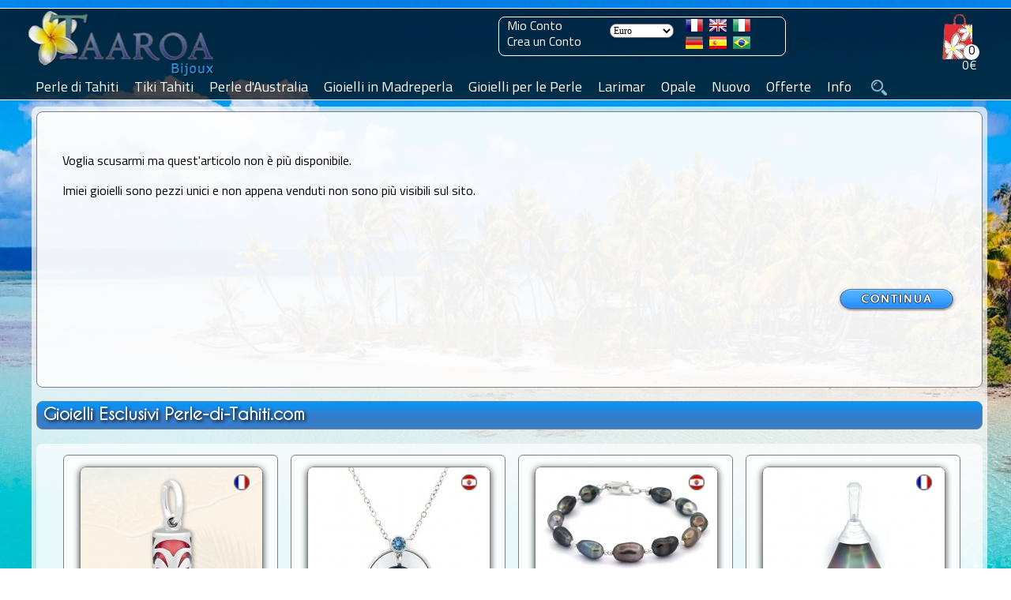

--- FILE ---
content_type: text/html; charset=ISO-8859-15
request_url: https://www.perle-di-tahiti.com/ciondolo-in-argento-perla-di-tahiti-semi-baroccha-102-mm-p-17557.html
body_size: 15915
content:
<!DOCTYPE HTML>
<html dir="ltr" lang="it" prefix="og: https://ogp.me/ns#"><head>
<link rel="preconnect" href="https://perledetahitifr.b-cdn.net" crossorigin>
<link rel="dns-prefetch" href="https://perledetahitifr.b-cdn.net">
<meta http-equiv="Content-Type" content="text/html; charset=ISO-8859-15">
<link rel="preload" as="image" type="image/webp" href="https://www.perle-de-tahiti.com/theme/images/logo/Taaroa_Bijoux_Logo.webp">
<link rel="preconnect" href="https://www.googletagmanager.com" crossorigin>
<link rel="preload" href="https://perledetahitifr.b-cdn.net/fonts/CaviarDreams.woff2" as="font" type="font/woff2" crossorigin="anonymous">
<link rel="preload" href="https://perledetahitifr.b-cdn.net/fonts/GreatVibes.woff2" as="font" type="font/woff2" crossorigin="anonymous">
<link rel="preload" href="https://perledetahitifr.b-cdn.net/fonts/Titillium.woff2" as="font" type="font/woff2" crossorigin="anonymous">
<link rel="stylesheet" href="../theme/css/stylesheet.css?ver=7.99">
<link rel="stylesheet" href="../theme/css/new.css?ver=7.99">
<link rel="stylesheet" href="./includes/search/bootstrap-336/css/vice_bootstrap6.min.css?ver=7.99">
<link rel="preload" href="https://perledetahitifr.b-cdn.net/theme/css/sidebar.css?ver=7.99" as="style" crossorigin>
<link rel="stylesheet" href="https://perledetahitifr.b-cdn.net/theme/css/sidebar.css?ver=7.99">
<meta name="viewport" content="width=device-width, initial-scale=1.0">
<meta http-equiv="X-UA-Compatible" content="IE=edge">
    

<meta name="google" content="notranslate">
<link rel="apple-touch-icon" sizes="180x180" href="https://www.perle-di-tahiti.com/apple-touch-icon-180x180.png">
<link rel="icon" type="image/png" href="https://www.perle-di-tahiti.com/favicon-196x196.png" sizes="196x196">
<link rel="icon" type="image/png" href="https://www.perle-di-tahiti.com/favicon-32x32.png" sizes="32x32">
<meta name="application-name" content="Taaroa Bijoux">
<meta name="msapplication-TileColor" content="#2b5797">
<meta name="msapplication-TileImage" content="https://www.perle-di-tahiti.com/mstile-144x144.png">
<meta name="msapplication-square310x310logo" content="https://www.perle-di-tahiti.com/mstile-310x310.png">
<link rel="mask-icon" href="https://www.perle-di-tahiti.com/mask_icon.svg" color="grey">
<link rel="manifest" href="/manifest.webmanifest">
<meta property="og:url" content="https://www.perle-di-tahiti.com/ciondolo-in-argento-perla-di-tahiti-semi-baroccha-102-mm-p-17557.html">
<meta name="twitter:card" content="summary_large_image">
<meta name="twitter:site" content="@TaaroaPerles">
<meta name="twitter:creator" content="@TaaroaPerles">
<meta property="fb:admins" content="361704370507237">
<meta property="fb:app_id" content="237539536370882">
<meta property="og:description" content="Ciondoli e Perle">  
<meta property="og:site_name" content="Atelier Taaroa Bijoux" >
<meta property="og:locale" content="it_IT"><title>Ciondolo in Argento e 1 Perla di Tahiti Semi-Baroccha B...</title><!-- manufacturer_id = 10 / is_bzh =  -->
  <meta name="googlebot" content="noindex, nofollow">
  <meta name="robots" content="noindex, nofollow">
  <link rel="preload" as="image" href="https://www.perle-di-tahiti.com/images/15916-sbb102.jpg" fetchpriority="high">
  <meta name="description" content="Ciondoli e Perle" /> 
  <meta property="twitter:description" content="Ciondoli e Perle">
  <meta property="og:title" content="Ciondolo in Argento e 1 Perla di Tahiti Semi-Baroccha B 10.2 mm" >
  <meta property="product:price:amount" content="102.00">
  <meta property="product:price:currency" content="EUR">
  <meta property="og:image" content="https://www.perle-di-tahiti.com/images/15916-sbb102.jpg">
  <meta property="og:image:width" content="1200">
  <meta property="og:image:height" content="1200">
  <meta property="og:image:alt" content="Ciondolo in Argento e 1 Perla di Tahiti Semi-Baroccha B 10.2 mm">
  <meta property="og:type" content="product">
  <meta property="product:category" content="jewelry">
  <meta property="product:availability" content="out of stock">

  <meta property="product:brand" content="Taaroa Bijoux">
  <meta name="twitter:url"  content="https://www.perle-di-tahiti.com/ciondolo-in-argento-perla-di-tahiti-semi-baroccha-102-mm-p-17557.html">
  <meta name="twitter:title" content="Ciondolo in Argento e 1 Perla di Tahiti Semi-Baroccha B 10.2 mm">
  <meta name="twitter:image" content="https://www.perle-di-tahiti.com/images/15916-sbb102.jpg">
  <meta name="twitter:image:alt" content="Ciondoli e Perle">

  <script type="application/ld+json">
{
  "@context": "https://schema.org",
  "@type": "Product",
  "@id": "https://www.perle-di-tahiti.com/ciondolo-in-argento-perla-di-tahiti-semi-baroccha-102-mm-p-17557.html#product",
  "name": "Ciondolo in Argento e 1 Perla di Tahiti Semi-Baroccha B 10.2 mm",
  "description": "Ciondoli e Perle",
  "image": ["https://www.perle-di-tahiti.com/images/15916-sbb102.jpg"],
  "sku": "15916-sbb102",
  "mpn": "15916-sbb102",
  "brand": { "@type": "Brand", "name": "Taaroa Bijoux", "logo": "https://www.perle-di-tahiti.com/theme/images/logo/Taaroa_Bijoux_large_logo.png" },
  "aggregateRating": { "@type":"AggregateRating", "ratingValue":"4.97", "reviewCount":"3976" },
  "offers": {
    "@type": "Offer",
    "url": "https://www.perle-di-tahiti.com/ciondolo-in-argento-perla-di-tahiti-semi-baroccha-102-mm-p-17557.html",
    "priceCurrency": "EUR",
    "price": "102.00",
    "priceValidUntil": "2027-01-18",
  "availability": "https://schema.org/OutOfStock",
    "itemCondition": "https://schema.org/NewCondition",
    "seller": { "@type":"Organization","name":"Taaroa Bijoux" },"shippingDetails": [{"@type":"OfferShippingDetails","shippingRate":{"@type":"MonetaryAmount","value":"8.00","currency":"EUR"},"shippingDestination":{"@type":"DefinedRegion","addressCountry":{"@type":"Country","name":"FR"}},"deliveryTime":{"@type":"ShippingDeliveryTime","handlingTime":{"@type":"QuantitativeValue","minValue":1,"maxValue":3,"unitCode":"DAY"},"transitTime":{"@type":"QuantitativeValue","minValue":12,"maxValue":17,"unitCode":"DAY"}}},{"@type":"OfferShippingDetails","shippingRate":{"@type":"MonetaryAmount","value":"8.00","currency":"EUR"},"shippingDestination":{"@type":"DefinedRegion","addressCountry":{"@type":"Country","name":"US"}},"deliveryTime":{"@type":"ShippingDeliveryTime","handlingTime":{"@type":"QuantitativeValue","minValue":1,"maxValue":3,"unitCode":"DAY"},"transitTime":{"@type":"QuantitativeValue","minValue":20,"maxValue":30,"unitCode":"DAY"}}},{"@type":"OfferShippingDetails","shippingRate":{"@type":"MonetaryAmount","value":"8.00","currency":"EUR"},"shippingDestination":{"@type":"DefinedRegion","addressCountry":{"@type":"Country","name":"DE"}},"deliveryTime":{"@type":"ShippingDeliveryTime","handlingTime":{"@type":"QuantitativeValue","minValue":1,"maxValue":3,"unitCode":"DAY"},"transitTime":{"@type":"QuantitativeValue","minValue":20,"maxValue":30,"unitCode":"DAY"}}},{"@type":"OfferShippingDetails","shippingRate":{"@type":"MonetaryAmount","value":"8.00","currency":"EUR"},"shippingDestination":{"@type":"DefinedRegion","addressCountry":{"@type":"Country","name":"ES"}},"deliveryTime":{"@type":"ShippingDeliveryTime","handlingTime":{"@type":"QuantitativeValue","minValue":1,"maxValue":3,"unitCode":"DAY"},"transitTime":{"@type":"QuantitativeValue","minValue":20,"maxValue":30,"unitCode":"DAY"}}},{"@type":"OfferShippingDetails","shippingRate":{"@type":"MonetaryAmount","value":"8.00","currency":"EUR"},"shippingDestination":{"@type":"DefinedRegion","addressCountry":{"@type":"Country","name":"IT"}},"deliveryTime":{"@type":"ShippingDeliveryTime","handlingTime":{"@type":"QuantitativeValue","minValue":1,"maxValue":3,"unitCode":"DAY"},"transitTime":{"@type":"QuantitativeValue","minValue":20,"maxValue":30,"unitCode":"DAY"}}},{"@type":"OfferShippingDetails","shippingRate":{"@type":"MonetaryAmount","value":"8.00","currency":"EUR"},"shippingDestination":{"@type":"DefinedRegion","addressCountry":{"@type":"Country","name":"UK"}},"deliveryTime":{"@type":"ShippingDeliveryTime","handlingTime":{"@type":"QuantitativeValue","minValue":1,"maxValue":3,"unitCode":"DAY"},"transitTime":{"@type":"QuantitativeValue","minValue":20,"maxValue":30,"unitCode":"DAY"}}},{"@type":"OfferShippingDetails","shippingRate":{"@type":"MonetaryAmount","value":"8.00","currency":"EUR"},"shippingDestination":{"@type":"DefinedRegion","addressCountry":{"@type":"Country","name":"CH"}},"deliveryTime":{"@type":"ShippingDeliveryTime","handlingTime":{"@type":"QuantitativeValue","minValue":1,"maxValue":3,"unitCode":"DAY"},"transitTime":{"@type":"QuantitativeValue","minValue":20,"maxValue":30,"unitCode":"DAY"}}},{"@type":"OfferShippingDetails","shippingRate":{"@type":"MonetaryAmount","value":"8.00","currency":"EUR"},"shippingDestination":{"@type":"DefinedRegion","addressCountry":{"@type":"Country","name":"PT"}},"deliveryTime":{"@type":"ShippingDeliveryTime","handlingTime":{"@type":"QuantitativeValue","minValue":1,"maxValue":3,"unitCode":"DAY"},"transitTime":{"@type":"QuantitativeValue","minValue":20,"maxValue":30,"unitCode":"DAY"}}},{"@type":"OfferShippingDetails","shippingRate":{"@type":"MonetaryAmount","value":"8.00","currency":"EUR"},"shippingDestination":{"@type":"DefinedRegion","addressCountry":{"@type":"Country","name":"BR"}},"deliveryTime":{"@type":"ShippingDeliveryTime","handlingTime":{"@type":"QuantitativeValue","minValue":1,"maxValue":3,"unitCode":"DAY"},"transitTime":{"@type":"QuantitativeValue","minValue":20,"maxValue":30,"unitCode":"DAY"}}},{"@type":"OfferShippingDetails","shippingRate":{"@type":"MonetaryAmount","value":"8.00","currency":"EUR"},"shippingDestination":{"@type":"DefinedRegion","addressCountry":{"@type":"Country","name":"BE"}},"deliveryTime":{"@type":"ShippingDeliveryTime","handlingTime":{"@type":"QuantitativeValue","minValue":1,"maxValue":3,"unitCode":"DAY"},"transitTime":{"@type":"QuantitativeValue","minValue":20,"maxValue":30,"unitCode":"DAY"}}},{"@type":"OfferShippingDetails","shippingRate":{"@type":"MonetaryAmount","value":"8.00","currency":"EUR"},"shippingDestination":{"@type":"DefinedRegion","addressCountry":{"@type":"Country","name":"NL"}},"deliveryTime":{"@type":"ShippingDeliveryTime","handlingTime":{"@type":"QuantitativeValue","minValue":1,"maxValue":3,"unitCode":"DAY"},"transitTime":{"@type":"QuantitativeValue","minValue":20,"maxValue":30,"unitCode":"DAY"}}},{"@type":"OfferShippingDetails","shippingRate":{"@type":"MonetaryAmount","value":"8.00","currency":"EUR"},"shippingDestination":{"@type":"DefinedRegion","addressCountry":{"@type":"Country","name":"AU"}},"deliveryTime":{"@type":"ShippingDeliveryTime","handlingTime":{"@type":"QuantitativeValue","minValue":1,"maxValue":3,"unitCode":"DAY"},"transitTime":{"@type":"QuantitativeValue","minValue":20,"maxValue":30,"unitCode":"DAY"}}},{"@type":"OfferShippingDetails","shippingRate":{"@type":"MonetaryAmount","value":"8.00","currency":"EUR"},"shippingDestination":{"@type":"DefinedRegion","addressCountry":{"@type":"Country","name":"NZ"}},"deliveryTime":{"@type":"ShippingDeliveryTime","handlingTime":{"@type":"QuantitativeValue","minValue":1,"maxValue":3,"unitCode":"DAY"},"transitTime":{"@type":"QuantitativeValue","minValue":20,"maxValue":30,"unitCode":"DAY"}}},{"@type":"OfferShippingDetails","shippingRate":{"@type":"MonetaryAmount","value":"8.00","currency":"EUR"},"shippingDestination":{"@type":"DefinedRegion","addressCountry":{"@type":"Country","name":"CA"}},"deliveryTime":{"@type":"ShippingDeliveryTime","handlingTime":{"@type":"QuantitativeValue","minValue":1,"maxValue":3,"unitCode":"DAY"},"transitTime":{"@type":"QuantitativeValue","minValue":20,"maxValue":30,"unitCode":"DAY"}}}],"hasMerchantReturnPolicy": {"@type":"MerchantReturnPolicy","returnPolicyCategory":"MerchantReturnFiniteReturnWindow","applicableCountry":[{"@type":"Country","name":"FR"},{"@type":"Country","name":"US"},{"@type":"Country","name":"DE"},{"@type":"Country","name":"ES"},{"@type":"Country","name":"IT"},{"@type":"Country","name":"UK"},{"@type":"Country","name":"CH"},{"@type":"Country","name":"PT"},{"@type":"Country","name":"BR"},{"@type":"Country","name":"BE"},{"@type":"Country","name":"NL"},{"@type":"Country","name":"AU"},{"@type":"Country","name":"NZ"},{"@type":"Country","name":"CA"}],"merchantReturnDays":"90","returnMethod":"ReturnByMail","returnFees":"FreeReturn"}}
}
</script>
  <link rel="canonical" href="https://www.perle-di-tahiti.com/ciondolo-in-argento-perla-di-tahiti-semi-baroccha-102-mm-p-17557.html"  > <link rel="alternate" href="https://www.perle-di-tahiti.com/ciondolo-in-argento-perla-di-tahiti-semi-baroccha-102-mm-p-17557.html" hreflang="it" > <link rel="alternate" href="https://www.black-pearls-tahiti.com/rhodiated-sterling-silver-pendant-and-tahitian-pearl-semi-baroque-102-mm-p-17557.html" hreflang="en"><link rel="alternate" href="https://www.perle-de-tahiti.com/pendentif-en-argent-et-perle-de-tahiti-semi-baroque-102-mm-p-17557.html" hreflang="fr"><link rel="alternate" href="https://www.perlas-de-tahiti.com/colgante-de-plata-perla-de-tahiti-semi-barroca-102-mm-p-17557.html" hreflang="es"><link rel="alternate" href="https://www.tahiti-perlen.com/sterling-silber-anhanger-und-semi-barock-tahitiperle-102-mm-p-17557.html" hreflang="de"><link rel="alternate" href="https://www.perolas-do-tahiti.com/pingente-em-prata-perola-do-tahiti-semi-barroca-102-mm-p-17557.html" hreflang="pt">     
    <script src="../js/sidebar.min.js" defer></script>
    
         
        
<script>
  // Ajoute des classes sur <html> selon les capacités dinput
  document.documentElement.classList.add('js');
  try {
    if (window.matchMedia && matchMedia('(hover: none)').matches) {
      document.documentElement.classList.add('touch');
    }
  } catch(e) { /* safe no-op */ }
</script>

   <script src="https://perledetahitifr.b-cdn.net/js/jcarousellite.main.zoom.easing.js?ver=7.99" defer></script>

	<!--Antal 2020 10 07-->

    <script>
        
        window.onload = function () {
    // Gestion du bloc produits
    var produitsBlock = document.getElementById("produits");
    if (produitsBlock) {
        var produitsContentBlock = produitsBlock.getElementsByTagName('div').item(0);
        produitsBlock.onmouseover = function () {
            produitsContentBlock.style.display = 'block';
        };
        produitsBlock.onmouseout = function () {
            produitsContentBlock.style.display = 'none';
        };
    }

    // Gestion du bloc email
    var emailBlock = document.getElementById("email");
    if (emailBlock) {
        var emailContentBlock = (emailBlock.getElementsByTagName('div')) 
            ? emailBlock.getElementsByTagName('div').item(0) 
            : null;
        if (emailContentBlock) {
            emailBlock.onmouseover = function () {
                emailContentBlock.style.display = 'block';
            };
            emailBlock.onmouseout = function () {
                emailContentBlock.style.display = 'none';
            };
        }
    }
};
        </script>
            <script>function update_qnt(arg) {
                var oldvalue = eval(document.cart_quantity.cart_quantity.value);
                var next = 0;
                if (oldvalue == 1 && arg == -1) {
                    document.cart_quantity.cart_quantity.value = 1;
                    next = 1;
                }
                if (oldvalue == 99 && arg == 1) {
                    document.cart_quantity.cart_quantity.value = 99;
                    next = 1;
                }
                if (next == 0) {
                    document.cart_quantity.cart_quantity.value = oldvalue + arg;
                }
            }</script>
        <script>function PopupCenter(pageURL, title, w, h) {
            var left = (screen.width / 2) - (w / 2);
            var top = (screen.height / 2) - (h / 2);
            var targetWin = window.open(pageURL, title, 'toolbar=no, location=no, directories=no, status=no, menubar=no, scrollbars=no, resizable=no, copyhistory=no, width=' + w + ', height=' + h + ', top=' + top + ', left=' + left);
        }</script>

 <script async src="https://www.googletagmanager.com/gtag/js?id=G-QH21V94DQY"></script>
<script>
  window.dataLayer = window.dataLayer || [];
  function gtag(){dataLayer.push(arguments);}
  gtag('js', new Date());

  gtag('config', 'G-QH21V94DQY');
</script>

<!--
<link rel="preconnect" href="https://fonts.googleapis.com">
<link rel="preconnect" href="https://fonts.gstatic.com" crossorigin>
<link href="https://fonts.googleapis.com/css2?family=Cantarell&display=swap" rel="stylesheet"> 
 -->

<meta name="facebook-domain-verification" content="y3vob1m480edqgna2u34ww56ea2tot" />

<!-- Meta Pixel Code -->
  <!-- Meta Pixel Code 
<script>
!function(f,b,e,v,n,t,s)
{if(f.fbq)return;n=f.fbq=function(){n.callMethod?
n.callMethod.apply(n,arguments):n.queue.push(arguments)};
if(!f._fbq)f._fbq=n;n.push=n;n.loaded=!0;n.version='2.0';
n.queue=[];t=b.createElement(e);t.async=!0;
t.src=v;s=b.getElementsByTagName(e)[0];
s.parentNode.insertBefore(t,s)}(window, document,'script',
'https://connect.facebook.net/en_US/fbevents.js');
fbq('init', '1994502510726805');
fbq('track', 'PageView');
</script>
<noscript><img height="1" width="1" class="displayno"
src="https://www.facebook.com/tr?id=1994502510726805&ev=PageView&noscript=1"
/></noscript>-->
<!-- End Meta Pixel Code -->
<!-- End Meta Pixel Code -->
</head>

<body style="background: url(theme/images/fonds/lagon-052.webp);background-size: 100% 100%; background-repeat:no-repeat; background-attachment: fixed; z-index:1000;" class=''><script> background = ';'</script><div class="sidebar-overlay" id="sidebar-overlay" onclick="overlayClick()"></div>    <!--<script type="text/javascript">function impression(){window.frames[0].print();}</script>	-->
      <script>
    window.onbeforeunload = function () {
    }
  </script>
    <script src="https://perledetahitiFR.b-cdn.net/js/main.js?ver=01" defer></script>
  <script src="https://perledetahitiFR.b-cdn.net/js/bootstrap.min.js" defer></script>
<!--  <link rel="stylesheet" href="/includes/search/main.css?ver=2.1">-->

<div class="modal fade search" id="search" role="dialog">
          <div class="modal-dialog modal-lg">
      <div class="modal-content"><form name="search" action="https://www.perle-di-tahiti.com/search_result.php" method="post" onSubmit="return mycheck('Devi selezionare uno dei miei atelier: Spedizione da Tahiti o dalla Francia ?');"><div class="modal-body"><div class="panel panel-default" >
                <div class="panel-heading"><span>Gioielli</span><button type="button" class="btn btn_close" data-dismiss="modal" aria-label="Close" >
                        <img src="includes/search/close.webp" loading="lazy" class="btn_close2" alt="Fermer" >
                    </button>
                    
                </div>
                <div class="panel-body ">
                  <div class="row"><div class="col-sm-3">
              <div class="checkboxsear">
                <label class="form-label" ><input  class="search_cb" type="checkbox" name="bijou_penden" value="">Ciondoli</label>
              </div>
            </div><div class="col-sm-3">
              <div class="checkboxsear">
                <label class="form-label" ><input  class="search_cb" type="checkbox" name="bijou_collie" value="">Collane</label>
              </div>
            </div><div class="col-sm-3">
              <div class="checkboxsear">
                <label class="form-label" ><input  class="search_cb" type="checkbox" name="bijou_bracel" value="">Bracciali</label>
              </div>
            </div><div class="col-sm-3">
              <div class="checkboxsear">
                <label class="form-label" ><input  class="search_cb" type="checkbox" name="bijou_boucl" value="">Orecchini</label>
              </div>
            </div><div class="col-sm-3">
              <div class="checkboxsear">
                <label class="form-label" ><input  class="search_cb" type="checkbox" name="bijou_baques" value="">Anelli</label>
              </div>
            </div><div class="col-sm-3">
              <div class="checkboxsear">
                <label class="form-label" ><input  class="search_cb" type="checkbox" name="bijou_access" value="">Accessori</label>
              </div>
            </div><div class="col-sm-3">
              <div class="checkboxsear">
                <label class="form-label" ><input  class="search_cb" type="checkbox" name="bijou_tiki" value="">Ciondoli Tiki</label>
              </div>
            </div><div class="col-sm-3">
              <div class="checkboxsear">
                <label class="form-label" ><input  class="search_cb" type="checkbox" name="bijou_lose" value="">Perle Sfuse</label>
              </div>
            </div><div class="col-sm-3">
              <div class="checkboxsear">
                <label class="form-label" ><input  class="search_cb" type="checkbox" name="bijou_appret" value="">Supporti </label>
              </div>
            </div></div></div></div><div class="panel panel-default" >
                <div class="panel-heading"><span>Metallo</span>
                    
                </div>
                <div class="panel-body ">
                  <div class="row"><div class="col-sm-3">
              <div class="checkboxsear">
                <label class="form-label" ><input  class="search_cb" type="checkbox" name="metal_orjau" value="">Oro Giallo</label>
              </div>
            </div><div class="col-sm-3">
              <div class="checkboxsear">
                <label class="form-label" ><input  class="search_cb" type="checkbox" name="metal_orbla" value="">Oro Bianco</label>
              </div>
            </div><div class="col-sm-3">
              <div class="checkboxsear">
                <label class="form-label" ><input  class="search_cb" type="checkbox" name="metal_argen" value="">Argento</label>
              </div>
            </div><div class="col-sm-3">
              <div class="checkboxsear">
                <label class="form-label" ><input  class="search_cb" type="checkbox" name="metal_other" value="">Altri</label>
              </div>
            </div></div></div></div><div class="panel panel-default" >
                <div class="panel-heading"><span>Genre</span>
                    
                </div>
                <div class="panel-body ">
                  <div class="row"><div class="col-sm-3">
              <div class="checkboxsear">
                <label class="form-label" ><input  class="search_cb" type="checkbox" name="genre_femme" value="">Femminile</label>
              </div>
            </div><div class="col-sm-3">
              <div class="checkboxsear">
                <label class="form-label" ><input  class="search_cb" type="checkbox" name="genre_homme" value="">Uomini</label>
              </div>
            </div><div class="col-sm-3">
              <div class="checkboxsear">
                <label class="form-label" ><input  class="search_cb" type="checkbox" name="genre_mixte" value="">Misto</label>
              </div>
            </div></div></div></div><div class="panel panel-default" >
                <div class="panel-heading"><span>Spedizione da</span>
                    
                </div>
                <div class="panel-body mandatory">
                  <div class="row"><div class="col-sm-3">
              <div class="checkboxsear">
                <label class="form-label" ><input  class="search_cb" type="checkbox" name="shipping_from_shipping_france" value="">Francia</label>
              </div>
            </div><div class="col-sm-3">
              <div class="checkboxsear">
                <label class="form-label" ><input  class="search_cb" type="checkbox" name="shipping_from_shipping_tahiti" value="">Tahiti</label>
              </div>
            </div></div></div></div></div><div class="modal-footer">
        <button id="yes_btn" name="search" type="submit" class="btn btn-primary" >
          Cerca
        </button>
      </div>    
    </form></div><br /><br /><br /></div></div>
<div id="GiaModal" class="modal fade" role="dialog" style="text-align:-webkit-center">
	<div class="modal-dialog">

		<!-- Modal content-->
		<div class="modal-content" style="width:85%">
		<div class="modal-header">
			<button type="button" class="fright" data-dismiss="modal"><img src="includes/search/close.webp" alt="Fermer" loading="lazy" class="btn_close2"></button>
			
		</div>
		<div class="modal-body" >
			<img src="./theme/images/diplome/diplome-gia-500.jpg" alt="GIA - Pearls Graduate" width="100%" >
		</div>
		</div>

  </div>
</div>




<div id="acc_error" class="modal fade" role="dialog">
	<div class="modal-dialog">
		<div class="modal-content" >
		    <div class="modal-body">

                <div class="panel panel-default">
                    <div class="panel-heading"><span id='acc_error_title'></span>
                        <button type="button" class="btn btn_close" data-dismiss="modal" aria-label="Close">
                            <img src="includes/search/close.webp" loading="lazy" alt="Fermer" class="btn_close2">
                        </button>
                    
                    </div>
                    <div   id='acc_error_body' class="panel-body"></div>
                </div>
		    </div>
		</div>

  </div>
</div>
           
<div id="quality1" class="modal fade" role="dialog" style="margin-top:80px" >
    <div class="modal-dialog">
      <div class="modal-content">
        <div >
          <button type="button" class="btn btn_close mtop6 mrgth12" data-dismiss="modal" aria-label="Close">
                            <img src="includes/search/close.webp" alt="Fermer" class="btn_close2">
                        </button>
         
          <p class="category_title center margin8">Qualità delle Perle<br />Tabellone di equivalenze internazionali</p>
        </div>
       
            <table align="center" width="100%" >
                <tr>
                  <td width="33%" align="center"><strong>TAHITI</strong></td><td width="33%" align="center">&nbsp;</td>                  <td width="33%" align="center"><strong>INTERNAZIONALE</strong></td>
                </tr>
                <tr>
                  <td align="center" height="8px"></td>
                  <td align="center"></td>
                  <td align="center"></td>
                </tr>
                <tr><td align="center">Top Gem</td><td align="center">==&gt;</td><td align="center">Gem Grade</td></tr>
                <tr><td align="center">A</td><td align="center">==&gt;</td><td align="center">AAA</td></tr>
                <tr><td align="center">A/B</td><td align="center">==&gt;</td><td align="center">AA+</td></tr>
                <tr><td align="center">B+</td><td align="center">==&gt;</td><td align="center">AA+</td></tr>
                <tr><td align="center">B</td><td align="center">==&gt;</td><td align="center">AA</td></tr>
                <tr><td align="center">B/C</td><td align="center">==&gt;</td><td align="center">AA</td></tr>
                <tr><td align="center">C+</td><td align="center">==&gt;</td><td align="center">A+</td></tr>
                <tr><td align="center">C</td><td align="center">==&gt;</td><td align="center">A+</td></tr>
                <tr><td align="center">C/D</td><td align="center">==&gt;</td><td align="center">A</td></tr>
                <tr><td align="center">D</td><td align="center">==&gt;</td><td align="center">A</td></tr>
                <tr>
                  <td align="center">&nbsp;</td>
                  <td align="center">&nbsp;</td>
                  <td align="center">&nbsp;</td>
                </tr>
            </table>
      </div>
      </div>

    </div>
 
 
          
	<script> 
		var isMobileDevice = false;
		
		document.getElementsByTagName("BODY")[0].onresize = function() {
			//set_for_mobile();
		};
		//set_for_mobile();
		function set_for_mobile(){
			if(isMobileDevice){
				$(".desktop").css("display", "none");
				$("#tableheader").css("height", "66px");
				$("#logo").find('img').css("height", "64px");
				$("#cart-value").css({right: "64px", top: "34px"});
				$("#cart").css({right: "65px", height:"55px"});
				$(".container-nav-icon").css({display: "inline-block", cursor: "pointer", position: "absolute", width: 20, height: 20, top: 12, right: 15, zIndex: 9999});
				$('.bar1, .bar2, .bar3').css({backgroundColor: "#FFF", cursor: "pointer", margin: "6px 0", width: 35, height: 5, transition: "0.4s"});
				$("#sidebar").css({display:"block", zIndex:19999, minHeight:"100%", overflowY: "auto", overflowX:"hidden", border:"none", verticalAlign:"top"});
				$("#sidebar").css({backgroundColor: "#FFF",  width:280, transform: "translate3d(0, 0, 0)", "-webkit-box-shadow": "2px 0px 15px rgba(0, 0, 0, 0.35)", position:"fixed", 
					top:0, bottom:0});
				$(".sidebar .sidebar-nav li").css({position: "relative", listStyleType: "none"});	
			}
		}

	</script>
 <div id="mainscreen">
   <div id="marginheader"></div>
	<div id="tableheader">
	  <div id="header">
		
					
		<div id="logo">
		  <a href="." title="Taaroa Bijoux - Perle di Tahiti">
			<img src="https://perledetahitifr.b-cdn.net/theme/images/logo/Taaroa_Bijoux_Logo.webp" fetchpriority="high" decoding="async" class="logo_size" alt="Taaroa Bijoux - Perle di Tahiti" >
		  </a>
		 
		  <img src="./theme/images/search.webp" class="search-icon-smart" width="20px" height="20px" data-toggle="modal" data-target="#search" alt="Search" >		</div> 
<a href="shopping_cart.php" class="black font16 cartnb" title="Vedi carrello" ><div id="cart">
  <div id="nbproduct_cart">0</div>
<div id="cart-value" class="linkwh">0€</div>
<div id="produits">
<div class="hidden">
Il vostro carrello &egrave; vuoto</div></div></div></a>
<div class="desktop" id="flag_currencies"><div id="login"><a href="https://www.perle-di-tahiti.com/account.php" title="Mio Conto">Mio Conto</a><br/><a href="https://www.perle-di-tahiti.com/create_account.php" title="Crea un Conto">Crea un Conto</a></div><div id="currencies"><form name="currencies" action="https://www.perle-di-tahiti.com/product_info.php" method="get" rel='nofollow'><input type="hidden" name="SubmitCurrency" value="1"><select name="currency" onChange="this.form.submit();" type="submit" id="currency" ><option value="USD">Dollar USD</option><option value="EUR" SELECTED>Euro</option><option value="CAD">Dollar CAD</option><option value="CHF">Franc CHF</option><option value="BRL">Real BRL</option><option value="GBP">Pound GBP</option><option value="NZD">Dollar NZ</option><option value="AUD">Dollar AUS</option></select><input type="hidden" name="products_id" value="17557"><button class="displayno" label="currency" value="valider">Valider</button> </form>&nbsp;&nbsp;&nbsp;&nbsp;</div><div class="padtop4">
	  <a href="https://www.perle-de-tahiti.com/pendentif-en-argent-et-perle-de-tahiti-semi-baroque-102-mm-p-17557.html" rel="follow" title="Fran&ccedil;ais"><img src="/includes/languages/french/images/icon.gif" alt="Fran&ccedil;ais" width="22px" height="16px"></a>&nbsp;&nbsp;<a href="https://www.black-pearls-tahiti.com/rhodiated-sterling-silver-pendant-and-tahitian-pearl-semi-baroque-102-mm-p-17557.html" rel="follow" title="English"><img src="includes/languages/english/images/icon.gif" alt="English" width="22px" height="16px"></a>&nbsp;&nbsp;<a href="https://www.perle-di-tahiti.com/ciondolo-in-argento-perla-di-tahiti-semi-baroccha-102-mm-p-17557.html" rel="follow" title="Italiano"><img src="includes/languages/italian/images/icon.gif" alt="Italiano" width="22px" height="16px" ></a><br /><a href="https://www.tahiti-perlen.com/sterling-silber-anhanger-und-semi-barock-tahitiperle-102-mm-p-17557.html" rel="follow" title="Deutch"><img src="includes/languages/german/images/icon.gif" alt="Deutch" width="22px" height="16px"></a>&nbsp;&nbsp;<a href="https://www.perlas-de-tahiti.com/colgante-de-plata-perla-de-tahiti-semi-barroca-102-mm-p-17557.html" rel="follow" title="Espanol"><img src="includes/languages/espanol/images/icon.gif" alt="Espanol" width="22px" height="16px"></a>&nbsp;&nbsp;<a href="https://www.perolas-do-tahiti.com/pingente-em-prata-perola-do-tahiti-semi-barroca-102-mm-p-17557.html" rel="follow" title="Brasileiro"><img src="includes/languages/portugues/images/icon.gif" alt="Brasileiro" width="22px" height="16px"></a></div></div><div id="menuperle" class="desktop">	
			<label for="tm" id="toggle-menu" >Menu  <span class="drop-icon" >&#9660;</span></label>
			<input type="checkbox" id="tm" ><ul class="main-menu cf"><li><a href="https://www.perle-di-tahiti.com/gioielli-perle-di-tahiti-c-141.html" title="Autentiche Perle di Tahiti con certificato di qualità e autenticità."><span>Perle di Tahiti</span>
	          <label title="Toggle Drop-down" class="drop-icon" >&#9660;</label>	
	        </a>
	        <input type="checkbox" ><ul class="sub-menu"><li><a href="https://www.perle-di-tahiti.com/ciondoli-perle-di-tahiti-c-141_133.html" title="Ciondoli in oro o argento con vere perle di Tahiti."><span>Ciondoli</span><span class="drop-icon">&#9660;</span>
	          <label title="Toggle Drop-down" class="drop-icon" >&#9660;</label>	
	        </a>
	        <input type="checkbox" ><ul class="sub-menu"><li><a href="https://www.perle-di-tahiti.com/ciondoli-in-argento-perle-di-tahiti-c-141_133_34.html" title="Tutti i miei gioielli in argento sono rodiati per garantire una brillantezza duratura e resistere all'ossidazione."><span>Ciondoli in Argento</span></a></li><li><a href="https://www.perle-di-tahiti.com/ciondoli-in-oro-perle-di-tahiti-c-141_133_35.html" title="Presto particolare attenzione al montaggio delle mie più belle perle sui gioielli in Oro e la finitura è sempre perfetta."><span>Ciondoli in Oro</span></a></li></ul></li><li><a href="https://www.perle-di-tahiti.com/orecchini-perle-di-tahiti-c-141_48.html" title="Orecchini e vere perle di Tahiti"><span>Orecchini</span></a></li><li><a href="https://www.perle-di-tahiti.com/anelli-perle-di-tahiti-c-141_51.html" title="Anelli in oro o argento con vere perle di Tahiti."><span>Anelli</span></a></li><li><a href="https://www.perle-di-tahiti.com/braccialetti-perle-di-tahiti-c-141_142.html" title="Bracciali in cotone, pelle, oro o argento con Perle di Tahiti."><span>Braccialetti</span><span class="drop-icon">&#9660;</span>
	          <label title="Toggle Drop-down" class="drop-icon" >&#9660;</label>	
	        </a>
	        <input type="checkbox" ><ul class="sub-menu"><li><a href="https://www.perle-di-tahiti.com/braccialetti-in-cotone-cuoio-perle-di-tahiti-c-141_142_100.html" title="Braccialetti in cotone o pelle e vere perle di Tahiti"><span>Braccialetti - Cuoio / Cotone</span></a></li><li><a href="https://www.perle-di-tahiti.com/braccialetti-in-oro-argento-perle-di-tahiti-c-141_142_44.html" title="Bracciali d'argento e vere perle di Tahiti"><span>Braccialetti - Argento / Oro </span></a></li></ul></li><li><a href="https://www.perle-di-tahiti.com/collane-perle-di-tahiti-c-141_143.html" title="Collane in cotone, pelle, oro o argento con Perle di Tahiti."><span>Collane</span><span class="drop-icon">&#9660;</span>
	          <label title="Toggle Drop-down" class="drop-icon" >&#9660;</label>	
	        </a>
	        <input type="checkbox" ><ul class="sub-menu"><li><a href="https://www.perle-di-tahiti.com/collane-in-cotone-cuoio-perle-di-tahiti-c-141_143_43.html" title="Collane in cotone o pelle con vere perle di Tahiti. Gioielli artigianali dallo stile polinesiano autentico."><span>Collane - Cuoio / Cotone</span></a></li><li><a href="https://www.perle-di-tahiti.com/collane-in-oro-argento-perle-di-tahiti-c-141_143_101.html" title="Collane in oro o argento con vere perle di Tahiti. Gioielli di lusso, eleganti e ispirati alla tradizione polinesiana."><span>Collane - Oro / Argento</span></a></li></ul></li><li><a href="https://www.perle-di-tahiti.com/accessori-perle-di-tahiti-c-141_102.html" title="Accessori eleganti con vere perle di Tahiti. Creazioni artigianali per uno stile raffinato dal fascino polinesiano unico."><span>Accessori</span></a></li><li><a href="https://www.perle-di-tahiti.com/lotti-di-perle-di-tahiti-perle-non-montate-keishi-c-145.html" title="Lotti di perle di Tahiti, perle sciolte e keishi. Ideali per gioiellieri, creatori o amanti delle perle autentiche."><span>Perle Sfuse, Gruppi e Keishi</span><span class="drop-icon">&#9660;</span>
	          <label title="Toggle Drop-down" class="drop-icon" >&#9660;</label>	
	        </a>
	        <input type="checkbox" ><ul class="sub-menu"><li><a href="https://www.perle-di-tahiti.com/perle-di-tahiti-non-montate-c-145_139.html" title="Perle di Tahiti sciolte, ideali per creare gioielli. Naturali, autentiche e pronte per essere montate secondo il tuo stile."><span>Perle di Tahiti sfuse</span></a></li><li><a href="https://www.perle-di-tahiti.com/lotti-di-perle-di-tahiti-c-145_137.html" title="I lotti di perle permettono ai dilettanti di beneficiare delle migliori tariffe."><span>Lotti di Perle di Tahiti</span></a></li><li><a href="https://www.perle-di-tahiti.com/lotti-di-keishi-di-tahiti-c-145_106.html" title="Keishi: Forma di madreperla irregolare prodotta da un'ostrica che ha rifiutato il nucleo poco tempo dopo l'innesto."><span>Lotti di Keishi di Tahiti</span></a></li></ul></li><li><a href="https://www.perle-di-tahiti.com/perle-di-tahiti-incise-c-141_173.html" title="Perle di Tahiti incise a mano con motivi polinesiani. Pezzi unici che uniscono arte, cultura ed eleganza naturale."><span>Perle di Tahiti Incise</span></a></li></ul></li><li><a href="https://www.perle-di-tahiti.com/tiki-di-tahiti-c-63.html" title="Tiki da Tahiti. Il Tiki rappresenta le divinità polinesiane e simboleggia forza, protezione e tradizione."><span>Tiki Tahiti</span>
	          <label title="Toggle Drop-down" class="drop-icon" >&#9660;</label>	
	        </a>
	        <input type="checkbox" ><ul class="sub-menu"><li><a href="https://www.perle-di-tahiti.com/ciondoli-tiki-in-argento-925-c-63_161.html" title="Ciondoli Tiki in argento ispirati alle divinità polinesiane. Simboli di forza, protezione ed eredità culturale."><span>Ciondoli Tiki in Argento 925</span></a></li><li><a href="https://www.perle-di-tahiti.com/ciondoli-tiki-in-oro-18k-c-63_110.html" title="Ciondoli Tiki in oro 18K ispirati alle divinità polinesiane. Simboli potenti di forza, protezione e tradizione ancestrale."><span>Ciondoli Tiki in Oro 18K</span></a></li><li><a href="https://www.perle-di-tahiti.com/ciondoli-tiki-in-oro-18k-madreperla-di-tahiti-c-63_118.html" title="Ciondoli Tiki in oro 18K e madreperla di Tahiti. Simboli polinesiani di forza e protezione, tra eleganza e tradizione."><span>Ciondoli Tiki in Oro 18K e Madreperla</span></a></li><li><a href="https://www.perle-di-tahiti.com/ciondoli-tiki-altro-c-63_190.html" title="Ciondoli Tiki artigianali in madreperla, osso o conchiglia. Simboli polinesiani di forza, protezione e tradizione spirituale."><span>Ciondoli Tiki (Altro)</span></a></li><li><a href="https://www.perle-di-tahiti.com/orecchini-tiki-di-tahiti-in-oro-18k-c-63_191.html" title="Orecchini Tiki in oro 18K, ispirati alle divinità polinesiane. Simboli di protezione, forza e tradizione ancestrale."><span>Orecchini Tiki di Tahiti in Oro 18k</span></a></li></ul></li><li><a href="https://www.perle-di-tahiti.com/gioielli-perle-australiane-c-144.html" title="Prodotte nella regione di Broome, in Australia Occidentale, le Perle dei Mari del Sud presentano una gamma di colori dal bianco al 'dorato' piu profondo."><span>Perle d'Australia</span>
	          <label title="Toggle Drop-down" class="drop-icon" >&#9660;</label>	
	        </a>
	        <input type="checkbox" ><ul class="sub-menu"><li><a href="https://www.perle-di-tahiti.com/ciondoli-perle-australiane-c-144_103.html" title="Ciondoli in oro o argento con perle australiane bianche o dorate. Gioielli artigianali eleganti e di alta qualità."><span>Ciondoli (Australia)</span></a></li><li><a href="https://www.perle-di-tahiti.com/orecchini-perle-australiane-c-144_185.html" title="Orecchini con perle australiane bianche o dorate. Gioielli artigianali eleganti con luce naturale e fascino senza tempo."><span>Orecchini (Australia)</span></a></li><li><a href="https://www.perle-di-tahiti.com/braccialetti-collane-perle-australiane-c-144_105.html" title="Bracciali e collane con perle australiane bianche o dorate. Gioielli artigianali eleganti, luminosi e raffinati."><span>Braccialetti / Collane</span></a></li><li><a href="https://www.perle-di-tahiti.com/perle-australiane-solo-c-136_146.html" title="Perle australiane sciolte"><span>Perle d'Australia sfuse</span></a></li></ul></li><li><a href="https://www.perle-di-tahiti.com/gioielli-in-madreperla-c-45.html" title="Gioielli in madreperla, conchiglia o osso. Creazioni artigianali ispirate alla cultura polinesiana, uniche e ricche di significato."><span>Gioielli in Madreperla</span></a></li><li><a href="https://www.perle-di-tahiti.com/gioielli-per-le-perle-c-135.html" title="Componenti e montature per perle: tutto il necessario per creare gioielli con stile, creatività e precisione."><span>Gioielli per le Perle</span>
	          <label title="Toggle Drop-down" class="drop-icon" >&#9660;</label>	
	        </a>
	        <input type="checkbox" ><ul class="sub-menu"><li><a href="https://www.perle-di-tahiti.com/catene-argento-oro-c-135_99.html" title="Catene in argento e oro: sottili, resistenti ed eleganti, perfette per valorizzare pendenti e gioielli con perle."><span>Catene - Argento / Oro</span></a></li><li><a href="https://www.perle-di-tahiti.com/gioielli-per-le-perle-ciondoli-argento-c-135_77.html" title="I pendenti presentati in questa
rubrica sono composti da Argento 925/1000mi che viene poi rodiato allo scopo di
garantire una brillantezza incomparabile."><span>Ciondoli en Argento .925</span></a></li><li><a href="https://www.perle-di-tahiti.com/gioielli-per-le-perle-orecchini-c-135_78.html" title="Componenti per orecchini con perle: Crea orecchini eleganti e raffinati."><span>Orecchini (Componenti)</span></a></li><li><a href="https://www.perle-di-tahiti.com/gioielli-per-le-perle-gioielli-variati-c-135_79.html" title="Componenti per gioielli vari con perle: tutto il necessario per creare gioielli unici, eleganti e su misura."><span>Gioielli Variati</span></a></li><li><a href="https://www.perle-di-tahiti.com/gioielli-per-le-perle-madreperla-c-135_98.html" title="Componenti in madreperla: Per creare gioielli unici con luce naturale e maestria artigianale."><span>Madreperla</span></a></li></ul></li><li><a href="https://www.perle-di-tahiti.com/larimar-c-166.html" title="Il Larimar è una pietra fine proveniente dall'isola della Repubblica Dominicana."><span>Larimar</span></a></li><li><a href="https://www.perle-di-tahiti.com/opale-australiani-c-134.html" title="Queste opali provengono da Yowah, Queensland, 800 km a ovest di Brisbane, nota per le sue opali uniche e ricche di colore."><span>Opale</span></a></li><li><a href="https://www.perle-di-tahiti.com/products-new.php" title="
Tutti i miei gioielli sono unici : Non esiti ad aggiungere questa pagina ai suoi favoriti per non perdere nessuna novità!
"><span>Nuovo</span></a></li><li><a href="https://www.perle-di-tahiti.com/specials.php" title="Informazioni su Occasioni e Sconti"><span>Offerte</span></a></li><li><a  title="Informazioni sulla produzione di perle di Tahiti e perle di Tahiti"><span>Info</span>
	          <label title="Toggle Drop-down" class="drop-icon" >&#9660;</label>	
	        </a>
	        <input type="checkbox" ><ul class="sub-menu"><li><a href="https://www.perle-di-tahiti.com/classificazione-delle-perle-di-tahiti-n-2.html" title="Classificazione delle Perle di Tahiti - Qualit&agrave; e Lucentezza."><span>Classificazione delle Perle</span></a></li><li><a href="https://www.perle-di-tahiti.com/i-colori-delle-perle-di-tahiti-n-34.html" title="Il colore delle Perle di Tahiti - Sfumature, lucentezza e bellezza."><span>I colori delle Perle di Tahiti</span></a></li><li><a href="https://www.perle-di-tahiti.com/come-scegliere-una-perla-di-tahiti-n-37.html" title="Come scegliere una Perla di Tahiti - Forma, Colore, Qualit&agrave;."><span>Scegliere una Perla</span></a></li><li><a href="https://www.perle-di-tahiti.com/le-fasi-della-foratura-di-una-perla-di-tahiti-n-40.html" title="Le fasi della foratura di una Perla di Tahiti - Precisione e maestria."><span>La foratura delle Perle</span></a></li><li><a href="https://www.perle-di-tahiti.com/come-riconoscere-una-vera-perla-di-tahiti-n-39.html" title="Come riconoscere una Perla di Tahiti autentica - Consigli e verifica."><span>Riconoscere una Perla di Tahiti</span></a></li><li><a href="https://www.perle-di-tahiti.com/cura-delle-perle-n-7.html" title="Cura della tua Perla di Tahiti - Manutenzione e consigli."><span>La cura della vostra Perla</span></a></li><li><a href="https://www.perle-di-tahiti.com/glossario-dei-termini-utilizzati-nella-perlicoltura-n-8.html" title="Glossario dei termini della perlicoltura - Vocabolario e definizioni."><span>Lessico</span></a></li><li><a href="https://www.perle-di-tahiti.com/la-storia-della-coltivazione-delle-perle-di-tahiti-in-polynesia-francese-n-3.html" title="La storia della coltivazione delle perle in Polinesia Francese - Origini e tradizioni."><span>Storia della Perla di Tahiti</span></a></li><li><a href="https://www.perle-di-tahiti.com/la-coltura-delle-perle-di-tahiti-n-4.html" title="La coltivazione delle Perle di Tahiti - Tecniche, arte e tradizione."><span>La coltura delle Perle</span></a></li><li><a href="https://www.perle-di-tahiti.com/madreperla-di-tahiti-un-tesoro-naturale-dai-mille-riflessi-dai-mille-usi-n-38.html" title="Madreperla di Tahiti: Un Tesoro Naturale dai Mille Riflessi e dai Mille Usi"><span>Madreperla di Tahiti</span></a></li><li><a href="https://www.perle-di-tahiti.com/video-secret-perle-tahiti.php" title=""><span>I Segreti delle Perle di Tahiti (Video FR)</span></a></li><li><a href="https://www.perle-di-tahiti.com/tahiti-le-sue-isole-viaggio-in-polinesia-francese-n-36.html" title="Viaggio in Polinesia Francese"><span>Tahiti e le sue Isole</span></a></li></ul></li><li><img src="./theme/images/search.webp" class="search-icon-desktop" data-toggle="modal" data-target="#search" title="Cerca" alt="Cerca"/></li></ul></div><div class="mainnav-toggle clearfix">
					<div class="container-nav-icon sidebar-toggle" id="sidebar-toggle"  onclick="sidebarClick()" >
						<div class="bar1"></div>
						<div class="bar2"></div>
						<div class="bar3"></div>
					</div>
				</div>
				<aside id="sidebar" class="sidebar sidebar-colored sidebar-fixed-left"><ul class="nav sidebar-nav"><li><a href="https://www.perle-di-tahiti.com/gioielli-perle-di-tahiti-c-141.html" title="Autentiche Perle di Tahiti con certificato di qualità e autenticità."><span class="txtbold">Perle di Tahiti</span></a>
	         	<div class="mobil" onclick="toggleChild('nav_1', this)"><span class="caret c-animate-right txtbold" ></span></div><ul id="nav_1" class="displayno"><li><a href="https://www.perle-di-tahiti.com/ciondoli-perle-di-tahiti-c-141_133.html" title="Ciondoli in oro o argento con vere perle di Tahiti."><span class="txtbold">Ciondoli</span></a>
	         	<div class="mobil" onclick="toggleChild('nav_2', this)"><span class="caret c-animate-right txtbold" ></span></div><ul id="nav_2" class="displayno"><li><a href="https://www.perle-di-tahiti.com/ciondoli-in-argento-perle-di-tahiti-c-141_133_34.html" title="Tutti i miei gioielli in argento sono rodiati per garantire una brillantezza duratura e resistere all'ossidazione.">Ciondoli in Argento</a></li><li><a href="https://www.perle-di-tahiti.com/ciondoli-in-oro-perle-di-tahiti-c-141_133_35.html" title="Presto particolare attenzione al montaggio delle mie più belle perle sui gioielli in Oro e la finitura è sempre perfetta.">Ciondoli in Oro</a></li></ul></li><li><a href="https://www.perle-di-tahiti.com/orecchini-perle-di-tahiti-c-141_48.html" title="Orecchini e vere perle di Tahiti">Orecchini</a></li><li><a href="https://www.perle-di-tahiti.com/anelli-perle-di-tahiti-c-141_51.html" title="Anelli in oro o argento con vere perle di Tahiti.">Anelli</a></li><li><a href="https://www.perle-di-tahiti.com/braccialetti-perle-di-tahiti-c-141_142.html" title="Bracciali in cotone, pelle, oro o argento con Perle di Tahiti."><span class="txtbold">Braccialetti</span></a>
	         	<div class="mobil" onclick="toggleChild('nav_3', this)"><span class="caret c-animate-right txtbold" ></span></div><ul id="nav_3" class="displayno"><li><a href="https://www.perle-di-tahiti.com/braccialetti-in-cotone-cuoio-perle-di-tahiti-c-141_142_100.html" title="Braccialetti in cotone o pelle e vere perle di Tahiti">Braccialetti - Cuoio / Cotone</a></li><li><a href="https://www.perle-di-tahiti.com/braccialetti-in-oro-argento-perle-di-tahiti-c-141_142_44.html" title="Bracciali d'argento e vere perle di Tahiti">Braccialetti - Argento / Oro </a></li></ul></li><li><a href="https://www.perle-di-tahiti.com/collane-perle-di-tahiti-c-141_143.html" title="Collane in cotone, pelle, oro o argento con Perle di Tahiti."><span class="txtbold">Collane</span></a>
	         	<div class="mobil" onclick="toggleChild('nav_4', this)"><span class="caret c-animate-right txtbold" ></span></div><ul id="nav_4" class="displayno"><li><a href="https://www.perle-di-tahiti.com/collane-in-cotone-cuoio-perle-di-tahiti-c-141_143_43.html" title="Collane in cotone o pelle con vere perle di Tahiti. Gioielli artigianali dallo stile polinesiano autentico.">Collane - Cuoio / Cotone</a></li><li><a href="https://www.perle-di-tahiti.com/collane-in-oro-argento-perle-di-tahiti-c-141_143_101.html" title="Collane in oro o argento con vere perle di Tahiti. Gioielli di lusso, eleganti e ispirati alla tradizione polinesiana.">Collane - Oro / Argento</a></li></ul></li><li><a href="https://www.perle-di-tahiti.com/accessori-perle-di-tahiti-c-141_102.html" title="Accessori eleganti con vere perle di Tahiti. Creazioni artigianali per uno stile raffinato dal fascino polinesiano unico.">Accessori</a></li><li><a href="https://www.perle-di-tahiti.com/lotti-di-perle-di-tahiti-perle-non-montate-keishi-c-145.html" title="Lotti di perle di Tahiti, perle sciolte e keishi. Ideali per gioiellieri, creatori o amanti delle perle autentiche."><span class="txtbold">Perle Sfuse, Gruppi e Keishi</span></a>
	         	<div class="mobil" onclick="toggleChild('nav_5', this)"><span class="caret c-animate-right txtbold" ></span></div><ul id="nav_5" class="displayno"><li><a href="https://www.perle-di-tahiti.com/perle-di-tahiti-non-montate-c-145_139.html" title="Perle di Tahiti sciolte, ideali per creare gioielli. Naturali, autentiche e pronte per essere montate secondo il tuo stile.">Perle di Tahiti sfuse</a></li><li><a href="https://www.perle-di-tahiti.com/lotti-di-perle-di-tahiti-c-145_137.html" title="I lotti di perle permettono ai dilettanti di beneficiare delle migliori tariffe.">Lotti di Perle di Tahiti</a></li><li><a href="https://www.perle-di-tahiti.com/lotti-di-keishi-di-tahiti-c-145_106.html" title="Keishi: Forma di madreperla irregolare prodotta da un'ostrica che ha rifiutato il nucleo poco tempo dopo l'innesto.">Lotti di Keishi di Tahiti</a></li></ul></li><li><a href="https://www.perle-di-tahiti.com/perle-di-tahiti-incise-c-141_173.html" title="Perle di Tahiti incise a mano con motivi polinesiani. Pezzi unici che uniscono arte, cultura ed eleganza naturale.">Perle di Tahiti Incise</a></li></ul></li><li><a href="https://www.perle-di-tahiti.com/tiki-di-tahiti-c-63.html" title="Tiki da Tahiti. Il Tiki rappresenta le divinità polinesiane e simboleggia forza, protezione e tradizione."><span class="txtbold">Tiki Tahiti</span></a>
	         	<div class="mobil" onclick="toggleChild('nav_6', this)"><span class="caret c-animate-right txtbold" ></span></div><ul id="nav_6" class="displayno"><li><a href="https://www.perle-di-tahiti.com/ciondoli-tiki-in-argento-925-c-63_161.html" title="Ciondoli Tiki in argento ispirati alle divinità polinesiane. Simboli di forza, protezione ed eredità culturale.">Ciondoli Tiki in Argento 925</a></li><li><a href="https://www.perle-di-tahiti.com/ciondoli-tiki-in-oro-18k-c-63_110.html" title="Ciondoli Tiki in oro 18K ispirati alle divinità polinesiane. Simboli potenti di forza, protezione e tradizione ancestrale.">Ciondoli Tiki in Oro 18K</a></li><li><a href="https://www.perle-di-tahiti.com/ciondoli-tiki-in-oro-18k-madreperla-di-tahiti-c-63_118.html" title="Ciondoli Tiki in oro 18K e madreperla di Tahiti. Simboli polinesiani di forza e protezione, tra eleganza e tradizione.">Ciondoli Tiki in Oro 18K e Madreperla</a></li><li><a href="https://www.perle-di-tahiti.com/ciondoli-tiki-altro-c-63_190.html" title="Ciondoli Tiki artigianali in madreperla, osso o conchiglia. Simboli polinesiani di forza, protezione e tradizione spirituale.">Ciondoli Tiki (Altro)</a></li><li><a href="https://www.perle-di-tahiti.com/orecchini-tiki-di-tahiti-in-oro-18k-c-63_191.html" title="Orecchini Tiki in oro 18K, ispirati alle divinità polinesiane. Simboli di protezione, forza e tradizione ancestrale.">Orecchini Tiki di Tahiti in Oro 18k</a></li></ul></li><li><a href="https://www.perle-di-tahiti.com/gioielli-perle-australiane-c-144.html" title="Prodotte nella regione di Broome, in Australia Occidentale, le Perle dei Mari del Sud presentano una gamma di colori dal bianco al 'dorato' piu profondo."><span class="txtbold">Perle d'Australia</span></a>
	         	<div class="mobil" onclick="toggleChild('nav_7', this)"><span class="caret c-animate-right txtbold" ></span></div><ul id="nav_7" class="displayno"><li><a href="https://www.perle-di-tahiti.com/ciondoli-perle-australiane-c-144_103.html" title="Ciondoli in oro o argento con perle australiane bianche o dorate. Gioielli artigianali eleganti e di alta qualità.">Ciondoli (Australia)</a></li><li><a href="https://www.perle-di-tahiti.com/orecchini-perle-australiane-c-144_185.html" title="Orecchini con perle australiane bianche o dorate. Gioielli artigianali eleganti con luce naturale e fascino senza tempo.">Orecchini (Australia)</a></li><li><a href="https://www.perle-di-tahiti.com/braccialetti-collane-perle-australiane-c-144_105.html" title="Bracciali e collane con perle australiane bianche o dorate. Gioielli artigianali eleganti, luminosi e raffinati.">Braccialetti / Collane</a></li><li><a href="https://www.perle-di-tahiti.com/perle-australiane-solo-c-136_146.html" title="Perle australiane sciolte">Perle d'Australia sfuse</a></li></ul></li><li><a href="https://www.perle-di-tahiti.com/gioielli-in-madreperla-c-45.html" title="Gioielli in madreperla, conchiglia o osso. Creazioni artigianali ispirate alla cultura polinesiana, uniche e ricche di significato.">Gioielli in Madreperla</a></li><li><a href="https://www.perle-di-tahiti.com/gioielli-per-le-perle-c-135.html" title="Componenti e montature per perle: tutto il necessario per creare gioielli con stile, creatività e precisione."><span class="txtbold">Gioielli per le Perle</span></a>
	         	<div class="mobil" onclick="toggleChild('nav_8', this)"><span class="caret c-animate-right txtbold" ></span></div><ul id="nav_8" class="displayno"><li><a href="https://www.perle-di-tahiti.com/catene-argento-oro-c-135_99.html" title="Catene in argento e oro: sottili, resistenti ed eleganti, perfette per valorizzare pendenti e gioielli con perle.">Catene - Argento / Oro</a></li><li><a href="https://www.perle-di-tahiti.com/gioielli-per-le-perle-ciondoli-argento-c-135_77.html" title="I pendenti presentati in questa
rubrica sono composti da Argento 925/1000mi che viene poi rodiato allo scopo di
garantire una brillantezza incomparabile.">Ciondoli en Argento .925</a></li><li><a href="https://www.perle-di-tahiti.com/gioielli-per-le-perle-orecchini-c-135_78.html" title="Componenti per orecchini con perle: Crea orecchini eleganti e raffinati.">Orecchini (Componenti)</a></li><li><a href="https://www.perle-di-tahiti.com/gioielli-per-le-perle-gioielli-variati-c-135_79.html" title="Componenti per gioielli vari con perle: tutto il necessario per creare gioielli unici, eleganti e su misura.">Gioielli Variati</a></li><li><a href="https://www.perle-di-tahiti.com/gioielli-per-le-perle-madreperla-c-135_98.html" title="Componenti in madreperla: Per creare gioielli unici con luce naturale e maestria artigianale.">Madreperla</a></li></ul></li><li><a href="https://www.perle-di-tahiti.com/larimar-c-166.html" title="Il Larimar è una pietra fine proveniente dall'isola della Repubblica Dominicana.">Larimar</a></li><li><a href="https://www.perle-di-tahiti.com/opale-australiani-c-134.html" title="Queste opali provengono da Yowah, Queensland, 800 km a ovest di Brisbane, nota per le sue opali uniche e ricche di colore.">Opale</a></li><li><a href="https://www.perle-di-tahiti.com/products-new.php" title="
Tutti i miei gioielli sono unici : Non esiti ad aggiungere questa pagina ai suoi favoriti per non perdere nessuna novità!
">Nuovo</a></li><li><a href="https://www.perle-di-tahiti.com/specials.php" title="Informazioni su Occasioni e Sconti">Offerte</a></li><li><a  title="Informazioni sulla produzione di perle di Tahiti e perle di Tahiti"><span class="txtbold">Info</span></a>
	         	<div class="mobil" onclick="toggleChild('nav_9', this)"><span class="caret c-animate-right txtbold" ></span></div><ul id="nav_9" class="displayno"><li><a href="https://www.perle-di-tahiti.com/classificazione-delle-perle-di-tahiti-n-2.html" title="Classificazione delle Perle di Tahiti - Qualit&agrave; e Lucentezza.">Classificazione delle Perle</a></li><li><a href="https://www.perle-di-tahiti.com/i-colori-delle-perle-di-tahiti-n-34.html" title="Il colore delle Perle di Tahiti - Sfumature, lucentezza e bellezza.">I colori delle Perle di Tahiti</a></li><li><a href="https://www.perle-di-tahiti.com/come-scegliere-una-perla-di-tahiti-n-37.html" title="Come scegliere una Perla di Tahiti - Forma, Colore, Qualit&agrave;.">Scegliere una Perla</a></li><li><a href="https://www.perle-di-tahiti.com/le-fasi-della-foratura-di-una-perla-di-tahiti-n-40.html" title="Le fasi della foratura di una Perla di Tahiti - Precisione e maestria.">La foratura delle Perle</a></li><li><a href="https://www.perle-di-tahiti.com/come-riconoscere-una-vera-perla-di-tahiti-n-39.html" title="Come riconoscere una Perla di Tahiti autentica - Consigli e verifica.">Riconoscere una Perla di Tahiti</a></li><li><a href="https://www.perle-di-tahiti.com/cura-delle-perle-n-7.html" title="Cura della tua Perla di Tahiti - Manutenzione e consigli.">La cura della vostra Perla</a></li><li><a href="https://www.perle-di-tahiti.com/glossario-dei-termini-utilizzati-nella-perlicoltura-n-8.html" title="Glossario dei termini della perlicoltura - Vocabolario e definizioni.">Lessico</a></li><li><a href="https://www.perle-di-tahiti.com/la-storia-della-coltivazione-delle-perle-di-tahiti-in-polynesia-francese-n-3.html" title="La storia della coltivazione delle perle in Polinesia Francese - Origini e tradizioni.">Storia della Perla di Tahiti</a></li><li><a href="https://www.perle-di-tahiti.com/la-coltura-delle-perle-di-tahiti-n-4.html" title="La coltivazione delle Perle di Tahiti - Tecniche, arte e tradizione.">La coltura delle Perle</a></li><li><a href="https://www.perle-di-tahiti.com/madreperla-di-tahiti-un-tesoro-naturale-dai-mille-riflessi-dai-mille-usi-n-38.html" title="Madreperla di Tahiti: Un Tesoro Naturale dai Mille Riflessi e dai Mille Usi">Madreperla di Tahiti</a></li><li><a href="https://www.perle-di-tahiti.com/video-secret-perle-tahiti.php" title="">I Segreti delle Perle di Tahiti (Video FR)</a></li><li><a href="https://www.perle-di-tahiti.com/tahiti-le-sue-isole-viaggio-in-polinesia-francese-n-36.html" title="Viaggio in Polinesia Francese">Tahiti e le sue Isole</a></li></ul></li>
		        
					
						
						<li><a href="./account.php">Il mio Conto </a>
							<ul id="nav_103" class="displayno">
							</ul>
						</li>
						
						<li><a href="./create_account.php">Crea un Conto </a>
							<ul id="nav_104" class="displayno">
							</ul>
						</li>
						
						<li><a href="./create_account_pro.php">Crea un Conto Professionale </a>
							<ul id="nav_105" class="displayno">
							</ul>
						</li>
						
						<li><a href="./logoff.php">Log Off </a>
							<ul id="nav_106" class="displayno">
							</ul>
						</li>
								
											
						<li><a ><span class="txtbold">Valute (EUR)</span></a>
				            <div class="mobil" onclick="toggleChild('nav_102',this)"><span class="caret c-animate-right txtbold" ></span></div>
							<ul id="nav_102" class="displayno">
								<li><a href="https://www.perle-di-tahiti.com/product_info.php?currency=USD">Dollar USD</a></li><li><a href="https://www.perle-di-tahiti.com/product_info.php?currency=EUR">Euro</a></li><li><a href="https://www.perle-di-tahiti.com/product_info.php?currency=CAD">Dollar CAD</a></li><li><a href="https://www.perle-di-tahiti.com/product_info.php?currency=CHF">Franc CHF</a></li><li><a href="https://www.perle-di-tahiti.com/product_info.php?currency=BRL">Real BRL</a></li><li><a href="https://www.perle-di-tahiti.com/product_info.php?currency=GBP">Pound GBP</a></li><li><a href="https://www.perle-di-tahiti.com/product_info.php?currency=NZD">Dollar NZ</a></li><li><a href="https://www.perle-di-tahiti.com/product_info.php?currency=AUD">Dollar AUS</a></li>
							</ul>
						</li>
						<li><a ><div class="fleft txtbold">Lingue (</div><div class="fleft padtop4"><img src="/includes/languages/italian/images/icon.gif" alt="Language" class="flag_menu" ></div>)</a>
				            <div class="mobil" onclick="toggleChild('nav_101',this)"><span class="caret c-animate-right txtbold" ></span></div>
							<ul id="nav_101" class="displayno">
								<li><a href="https://www.perle-de-tahiti.com/pendentif-en-argent-et-perle-de-tahiti-semi-baroque-102-mm-p-17557.html"><div class="fleft">
			<img src="/includes/languages/french/images/icon.gif" alt="Lingue" width="22" height="16">&nbsp;</div><div class="langhead">Fran&ccedil;ais</div></a></li><li><a href="https://www.black-pearls-tahiti.com/rhodiated-sterling-silver-pendant-and-tahitian-pearl-semi-baroque-102-mm-p-17557.html"><div class="fleft">
			<img src="/includes/languages/english/images/icon.gif" alt="Lingue" width="22" height="16">&nbsp;</div><div class="langhead">English</div></a></li><li><a href="https://www.perle-di-tahiti.com/ciondolo-in-argento-perla-di-tahiti-semi-baroccha-102-mm-p-17557.html"><div class="fleft">
			<img src="/includes/languages/italian/images/icon.gif" alt="Lingue" width="22" height="16">&nbsp;</div><div class="langhead">Italiano</div></a></li><li><a href="https://www.tahiti-perlen.com/sterling-silber-anhanger-und-semi-barock-tahitiperle-102-mm-p-17557.html"><div class="fleft">
			<img src="/includes/languages/german/images/icon.gif" alt="Lingue" width="22" height="16">&nbsp;</div><div class="langhead">Deutch</div></a></li><li><a href="https://www.perlas-de-tahiti.com/colgante-de-plata-perla-de-tahiti-semi-barroca-102-mm-p-17557.html"><div class="fleft">
			<img src="/includes/languages/espanol/images/icon.gif" alt="Lingue" width="22" height="16">&nbsp;</div><div class="langhead">Espanol</div></a></li><li><a href="https://www.perolas-do-tahiti.com/pingente-em-prata-perola-do-tahiti-semi-barroca-102-mm-p-17557.html"><div class="fleft">
			<img src="/includes/languages/portugues/images/icon.gif" alt="Lingue" width="22" height="16">&nbsp;</div><div class="langhead">Brasileiro</div></a></li>
							</ul>
						</li>
					</ul></aside></div></div> <div id="tablemainframe"><div id="mainframe">
<!-- PrÃ©load image LCP -->
<link rel="preload" as="image" href="https://perledetahitiFR.b-cdn.net/images/" fetchpriority="high">

	<div class="borderbck"> <div class="borderbck2">
				<div id="bck">  <br /><br />&nbsp;&nbsp;&nbsp;&nbsp;Voglia scusarmi ma quest'articolo non è più disponibile.<br/ ><br/ >&nbsp;&nbsp;&nbsp;&nbsp;Imiei gioielli sono pezzi unici e non appena venduti non sono più visibili sul sito.<br /><br /><br /><br /><br /><br /><p align="right"><a href="https://www.perle-di-tahiti.com/index.php" align="right" height="31px" width="150px"><img src="includes/languages/italian/images/buttons/button_continue.png" loading="lazy" alt="Continua"></a>&nbsp;&nbsp;&nbsp;&nbsp;</p><br /><br /><br /></div></div><div id="new_featured_carrousel" >


        <h2 class="category_title" >
           <a href="https://www.perle-di-tahiti.com/featured-products.php" title="Gioielli Esclusivi Perle-di-Tahiti.com">Gioielli Esclusivi Perle-di-Tahiti.com</a>
        </h2><div class="borderbck" style="min-height:472px">
<div id="cellariane_featured">
			<div class="carousel carouswid" data-width="230" data-max_visible_itemnr="4"><div class="c-item bcklstproduct-new">
			<a href="https://www.perle-di-tahiti.com/tiki-in-argento-agata-rosa-15-mm-salute-p-12630.html" title="Tiki in Argento e Agata Rosa - 15 mm - Salute" >
				<div class="img_container"><img src="https://perledetahitiFR.b-cdn.net/images/catalog/thumbs/11812-tiki-ar15.jpg" loading="lazy" alt="Tiki in Argento e Agata Rosa - 15 mm - Salute" decoding="async" fetchpriority="low" class="p-img img-responsive shadow" ><div class="sold">
				<img src="theme/images/sample/sample_it.webp" class="samp_img img-responsive no_disp" alt="Sold">
			</div><div class="mf_not">
				<img src="theme/images/icon_status_fr.webp" class="samp_img img-responsive" alt="Taaroa" title="Consegna rapida.
Questo articolo sarà spedito dalla Francia.">
		</div></div><div class="prixlstproduct" ><span>45€</span></div><h3 class="txtlstproduct" title="Tiki in Argento e Agata Rosa - 15 mm - Salute" >Tiki in Argento e Agata Rosa - 15 mm - Salute</h3> 
			</a></div><div class="c-item bcklstproduct-new">
			<a href="https://www.perle-di-tahiti.com/collana-in-argento-perla-di-tahiti-rotonda-85-mm-p-18771.html" title="Collana in Argento e 1 Perla di Tahiti Rotonda C 8.5 mm" >
				<div class="img_container"><img src="https://perledetahitiFR.b-cdn.net/images/catalog/thumbs/17075-rc85.jpg" loading="lazy" alt="Collana in Argento e 1 Perla di Tahiti Rotonda C 8.5 mm" decoding="async" fetchpriority="low" class="p-img img-responsive shadow" ><div class="sold">
				<img src="theme/images/sample/sample_it.webp" class="samp_img img-responsive no_disp" alt="Sold">
			</div><div class="mf_not">
				<img src="theme/images/icon_status_tht.webp" class="samp_img img-responsive" alt="Taaroa" title="Questo articolo sarà spedito da Tahiti.">
		</div></div><div class="prixlstproduct" ><span>82€</span></div><h3 class="txtlstproduct" title="Collana in Argento e 1 Perla di Tahiti Rotonda C 8.5 mm" >Collana in Argento e 1 Perla di Tahiti Rotonda C 8.5 mm</h3> 
			</a></div><div class="c-item bcklstproduct-new">
			<a href="https://www.perle-di-tahiti.com/braccialetto-de-11-keishi-di-tahiti-argento-925-p-18570.html" title="Braccialetto de 11 keishi di Tahiti e Argento .925" >
				<div class="img_container"><img src="https://perledetahitiFR.b-cdn.net/images/catalog/thumbs/16953-11keishi9.jpg" loading="lazy" alt="Braccialetto de 11 keishi di Tahiti e Argento .925" decoding="async" fetchpriority="low" class="p-img img-responsive shadow" ><div class="sold">
				<img src="theme/images/sample/sample_it.webp" class="samp_img img-responsive no_disp" alt="Sold">
			</div><div class="mf_not">
				<img src="theme/images/icon_status_tht.webp" class="samp_img img-responsive" alt="Taaroa" title="Questo articolo sarà spedito da Tahiti.">
		</div></div><div class="prixlstproduct" ><span>199€</span></div><h3 class="txtlstproduct" title="Braccialetto de 11 keishi di Tahiti e Argento .925" >Braccialetto de 11 keishi di Tahiti e Argento .925</h3> 
			</a></div><div class="c-item bcklstproduct-new">
			<a href="https://www.perle-di-tahiti.com/ciondolo-in-argento-perla-di-tahiti-semi-baroccha-111-mm-p-18168.html" title="Ciondolo in Argento e 1 Perla di Tahiti Semi-Baroccha B 11.1 mm" >
				<div class="img_container"><img src="https://perledetahitiFR.b-cdn.net/images/catalog/thumbs/16433-sbb111.jpg" loading="lazy" alt="Ciondolo in Argento e 1 Perla di Tahiti Semi-Baroccha B 11.1 mm" decoding="async" fetchpriority="low" class="p-img img-responsive shadow" ><div class="sold">
				<img src="theme/images/sample/sample_it.webp" class="samp_img img-responsive no_disp" alt="Sold">
			</div><div class="mf_not">
				<img src="theme/images/icon_status_fr.webp" class="samp_img img-responsive" alt="Taaroa" title="Consegna rapida.
Questo articolo sarà spedito dalla Francia.">
		</div></div><div class="prixlstproduct" ><span>119€</span></div><h3 class="txtlstproduct" title="Ciondolo in Argento e 1 Perla di Tahiti Semi-Baroccha B 11.1 mm" >Ciondolo in Argento e 1 Perla di Tahiti Semi-Baroccha B 11.1 mm</h3> 
			</a></div><div class="c-item bcklstproduct-new">
			<a href="https://www.perle-di-tahiti.com/collana-in-argento-perla-di-tahiti-rotonda-88-mm-p-18736.html" title="Collana in Argento e 1 Perla di Tahiti Rotonda B 8.8 mm" >
				<div class="img_container"><img src="https://perledetahitiFR.b-cdn.net/images/catalog/thumbs/17079-rb88.jpg" loading="lazy" alt="Collana in Argento e 1 Perla di Tahiti Rotonda B 8.8 mm" decoding="async" fetchpriority="low" class="p-img img-responsive shadow" ><div class="sold">
				<img src="theme/images/sample/sample_it.webp" class="samp_img img-responsive no_disp" alt="Sold">
			</div><div class="mf_not">
				<img src="theme/images/icon_status_tht.webp" class="samp_img img-responsive" alt="Taaroa" title="Questo articolo sarà spedito da Tahiti.">
		</div></div><div class="prixlstproduct" ><span>179€</span></div><h3 class="txtlstproduct" title="Collana in Argento e 1 Perla di Tahiti Rotonda B 8.8 mm" >Collana in Argento e 1 Perla di Tahiti Rotonda B 8.8 mm</h3> 
			</a></div><div class="c-item bcklstproduct-new">
			<a href="https://www.perle-di-tahiti.com/ciondolo-in-argento-perla-daustralia-semi-baroccha-106-mm-p-18535.html" title="Ciondolo in Argento e 1 Perla d'Australia Semi-Baroccha C 10.6 mm" >
				<div class="img_container"><img src="https://perledetahitiFR.b-cdn.net/images/catalog/thumbs/15127-sbc106.jpg" loading="lazy" alt="Ciondolo in Argento e 1 Perla d'Australia Semi-Baroccha C 10.6 mm" decoding="async" fetchpriority="low" class="p-img img-responsive shadow" ><div class="sold">
				<img src="theme/images/sample/sample_it.webp" class="samp_img img-responsive no_disp" alt="Sold">
			</div><div class="mf_not">
				<img src="theme/images/icon_status_fr.webp" class="samp_img img-responsive" alt="Taaroa" title="Consegna rapida.
Questo articolo sarà spedito dalla Francia.">
		</div></div><div class="prixlstproduct" ><span>95€</span></div><h3 class="txtlstproduct" title="Ciondolo in Argento e 1 Perla d'Australia Semi-Baroccha C 10.6 mm" >Ciondolo in Argento e 1 Perla d'Australia Semi-Baroccha C 10.6 mm</h3> 
			</a></div><div class="c-item bcklstproduct-new">
			<a href="https://www.perle-di-tahiti.com/orecchini-in-oro-18k-turquesa-12-mm-ibisco-p-18740.html" title="Orecchini in Oro 18K e Turquesa - 12 mm - Ibisco" >
				<div class="img_container"><img src="https://perledetahitiFR.b-cdn.net/images/catalog/thumbs/17070-bo-tiki12.jpg" loading="lazy" alt="Orecchini in Oro 18K e Turquesa - 12 mm - Ibisco" decoding="async" fetchpriority="low" class="p-img img-responsive shadow" ><div class="sold">
				<img src="theme/images/sample/sample_it.webp" class="samp_img img-responsive no_disp" alt="Sold">
			</div><div class="mf_not">
				<img src="theme/images/icon_status_tht.webp" class="samp_img img-responsive" alt="Taaroa" title="Questo articolo sarà spedito da Tahiti.">
		</div></div><div class="prixlstproduct" ><span>319€</span></div><h3 class="txtlstproduct" title="Orecchini in Oro 18K e Turquesa - 12 mm - Ibisco" >Orecchini in Oro 18K e Turquesa - 12 mm - Ibisco</h3> 
			</a></div><div class="c-item bcklstproduct-new">
			<a href="https://www.perle-di-tahiti.com/orecchini-in-argento-perle-di-tahiti-rotonde-92-mm-p-18870.html" title="Orecchini in Argento e 2 Perle di Tahiti Rotonde C 9.2 mm" >
				<div class="img_container"><img src="https://perledetahitiFR.b-cdn.net/images/catalog/thumbs/17194-2rc92.jpg" loading="lazy" alt="Orecchini in Argento e 2 Perle di Tahiti Rotonde C 9.2 mm" decoding="async" fetchpriority="low" class="p-img img-responsive shadow" ><div class="sold">
				<img src="theme/images/sample/sample_it.webp" class="samp_img img-responsive no_disp" alt="Sold">
			</div><div class="mf_not">
				<img src="theme/images/icon_status_tht.webp" class="samp_img img-responsive" alt="Taaroa" title="Questo articolo sarà spedito da Tahiti.">
		</div></div><div class="prixlstproduct" ><span>179€</span></div><h3 class="txtlstproduct" title="Orecchini in Argento e 2 Perle di Tahiti Rotonde C 9.2 mm" >Orecchini in Argento e 2 Perle di Tahiti Rotonde C 9.2 mm</h3> 
			</a></div><div class="c-item bcklstproduct-new">
			<a href="https://www.perle-di-tahiti.com/ciondolo-in-oro-bianco-18k-perla-de-tahiti-rotonda-12-mm-p-17633.html" title="Ciondolo in Oro bianco 18K e 1 Perla de Tahiti Rotonda A 12 mm" >
				<div class="img_container"><img src="https://perledetahitiFR.b-cdn.net/images/catalog/thumbs/15938-ra12.jpg" loading="lazy" alt="Ciondolo in Oro bianco 18K e 1 Perla de Tahiti Rotonda A 12 mm" decoding="async" fetchpriority="low" class="p-img img-responsive shadow" ><div class="sold">
				<img src="theme/images/sample/sample_it.webp" class="samp_img img-responsive no_disp" alt="Sold">
			</div><div class="mf_not">
				<img src="theme/images/icon_status_fr.webp" class="samp_img img-responsive" alt="Taaroa" title="Consegna rapida.
Questo articolo sarà spedito dalla Francia.">
		</div></div><div class="prixlstproduct" ><span>589€</span></div><h3 class="txtlstproduct" title="Ciondolo in Oro bianco 18K e 1 Perla de Tahiti Rotonda A 12 mm" >Ciondolo in Oro bianco 18K e 1 Perla de Tahiti Rotonda A 12 mm</h3> 
			</a></div><div class="c-item bcklstproduct-new">
			<a href="https://www.perle-di-tahiti.com/tiki-in-argento-turchese-10-mm-possibilita-p-17986.html" title="Tiki in Argento e Turchese - 10 mm - Possibilità" >
				<div class="img_container"><img src="https://perledetahitiFR.b-cdn.net/images/catalog/thumbs/15866-tiki-10.jpg" loading="lazy" alt="Tiki in Argento e Turchese - 10 mm - Possibilità" decoding="async" fetchpriority="low" class="p-img img-responsive shadow" ><div class="sold">
				<img src="theme/images/sample/sample_it.webp" class="samp_img img-responsive no_disp" alt="Sold">
			</div><div class="mf_not">
				<img src="theme/images/icon_status_fr.webp" class="samp_img img-responsive" alt="Taaroa" title="Consegna rapida.
Questo articolo sarà spedito dalla Francia.">
		</div></div><div class="prixlstproduct" ><span>26€</span></div><h3 class="txtlstproduct" title="Tiki in Argento e Turchese - 10 mm - Possibilità" >Tiki in Argento e Turchese - 10 mm - Possibilità</h3> 
			</a></div><div class="c-item bcklstproduct-new">
			<a href="https://www.perle-di-tahiti.com/ciondolo-in-oro-18k-madreperla-di-tahiti-diametro-21-mm-tartaruga-p-9632.html" title="Ciondolo in Oro 18K e Madreperla di Tahiti - Diametro = 21 mm - Tartaruga" >
				<div class="img_container"><img src="https://perledetahitiFR.b-cdn.net/images/catalog/thumbs/8916-tortue-405.jpg" loading="lazy" alt="Ciondolo in Oro 18K e Madreperla di Tahiti - Diametro = 21 mm - Tartaruga" decoding="async" fetchpriority="low" class="p-img img-responsive shadow" ><div class="sold">
				<img src="theme/images/sample/sample_it.webp" class="samp_img img-responsive no_disp" alt="Sold">
			</div><div class="mf_not">
				<img src="theme/images/icon_status_tht.webp" class="samp_img img-responsive" alt="Taaroa" title="Questo articolo sarà spedito da Tahiti.">
		</div></div><div class="prixlstproduct" ><span>329€</span></div><h3 class="txtlstproduct" title="Ciondolo in Oro 18K e Madreperla di Tahiti - Diametro = 21 mm - Tartaruga" >Ciondolo in Oro 18K e Madreperla di Tahiti - Diametro = 21 mm - Tartaruga</h3> 
			</a></div><div class="c-item bcklstproduct-new">
			<a href="https://www.perle-di-tahiti.com/ciondolo-in-madreperla-keishi-p-18866.html" title="Ciondolo in madreperla e 1 Keishi" >
				<div class="img_container"><img src="https://perledetahitiFR.b-cdn.net/images/catalog/thumbs/17191-keishi35.jpg" loading="lazy" alt="Ciondolo in madreperla e 1 Keishi" decoding="async" fetchpriority="low" class="p-img img-responsive shadow" ><div class="sold">
				<img src="theme/images/sample/sample_it.webp" class="samp_img img-responsive no_disp" alt="Sold">
			</div><div class="mf_not">
				<img src="theme/images/icon_status_fr.webp" class="samp_img img-responsive" alt="Taaroa" title="Consegna rapida.
Questo articolo sarà spedito dalla Francia.">
		</div></div><div class="prixlstproduct" ><span>39€</span></div><h3 class="txtlstproduct" title="Ciondolo in madreperla e 1 Keishi" >Ciondolo in madreperla e 1 Keishi</h3> 
			</a></div><div class="c-item bcklstproduct-new">
			<a href="https://www.perle-di-tahiti.com/opale-australiano-boulder-yowah-353-carati-p-17912.html" title="Opale australiano Boulder - Yowah - 35.3 carati" >
				<div class="img_container"><img src="https://perledetahitiFR.b-cdn.net/images/catalog/thumbs/16220-opal35.jpg" loading="lazy" alt="Opale australiano Boulder - Yowah - 35.3 carati" decoding="async" fetchpriority="low" class="p-img img-responsive shadow" ><div class="sold">
				<img src="theme/images/sample/sample_it.webp" class="samp_img img-responsive no_disp" alt="Sold">
			</div><div class="mf_not">
				<img src="theme/images/icon_status_tht.webp" class="samp_img img-responsive" alt="Taaroa" title="Questo articolo sarà spedito da Tahiti.">
		</div></div><div class="prixlstproduct" ><span>189€</span></div><h3 class="txtlstproduct" title="Opale australiano Boulder - Yowah - 35.3 carati" >Opale australiano Boulder - Yowah - 35.3 carati</h3> 
			</a></div><div class="c-item bcklstproduct-new">
			<a href="https://www.perle-di-tahiti.com/orecchini-in-argento-perle-di-tahiti-semi-barocche-bc-117-mm-p-18852.html" title="Orecchini in Argento e 2 Perle di Tahiti Semi-Barocche BC 11.7 mm" >
				<div class="img_container"><img src="https://perledetahitiFR.b-cdn.net/images/catalog/thumbs/17186-2sbbc117.jpg" loading="lazy" alt="Orecchini in Argento e 2 Perle di Tahiti Semi-Barocche BC 11.7 mm" decoding="async" fetchpriority="low" class="p-img img-responsive shadow" ><div class="sold">
				<img src="theme/images/sample/sample_it.webp" class="samp_img img-responsive no_disp" alt="Sold">
			</div><div class="mf_not">
				<img src="theme/images/icon_status_tht.webp" class="samp_img img-responsive" alt="Taaroa" title="Questo articolo sarà spedito da Tahiti.">
		</div></div><div class="prixlstproduct" ><span>229€</span></div><h3 class="txtlstproduct" title="Orecchini in Argento e 2 Perle di Tahiti Semi-Barocche BC 11.7 mm" >Orecchini in Argento e 2 Perle di Tahiti Semi-Barocche BC 11.7 mm</h3> 
			</a></div><div class="c-item bcklstproduct-new">
			<a href="https://www.perle-di-tahiti.com/ciondolo-in-argento-perla-de-tahiti-cerchiata-127-mm-p-17839.html" title="Ciondolo in Argento e 1 Perla de Tahiti Cerchiata C 12.7 mm" >
				<div class="img_container"><img src="https://perledetahitiFR.b-cdn.net/images/catalog/thumbs/16113-cerc127.jpg" loading="lazy" alt="Ciondolo in Argento e 1 Perla de Tahiti Cerchiata C 12.7 mm" decoding="async" fetchpriority="low" class="p-img img-responsive shadow" ><div class="sold">
				<img src="theme/images/sample/sample_it.webp" class="samp_img img-responsive no_disp" alt="Sold">
			</div><div class="mf_not">
				<img src="theme/images/icon_status_fr.webp" class="samp_img img-responsive" alt="Taaroa" title="Consegna rapida.
Questo articolo sarà spedito dalla Francia.">
		</div></div><div class="prixlstproduct" ><span>115€</span></div><h3 class="txtlstproduct" title="Ciondolo in Argento e 1 Perla de Tahiti Cerchiata C 12.7 mm" >Ciondolo in Argento e 1 Perla de Tahiti Cerchiata C 12.7 mm</h3> 
			</a></div><div class="c-item bcklstproduct-new">
			<a href="https://www.perle-di-tahiti.com/orecchini-in-argento-con-perle-daustralia-semi-barocche-132-mm-p-18854.html" title="Orecchini in Argento con 2 Perle d'Australia Semi-Barocche C 13.2 mm" >
				<div class="img_container"><img src="https://perledetahitiFR.b-cdn.net/images/catalog/thumbs/17185-2sbc132.jpg" loading="lazy" alt="Orecchini in Argento con 2 Perle d'Australia Semi-Barocche C 13.2 mm" decoding="async" fetchpriority="low" class="p-img img-responsive shadow" ><div class="sold">
				<img src="theme/images/sample/sample_it.webp" class="samp_img img-responsive no_disp" alt="Sold">
			</div><div class="mf_not">
				<img src="theme/images/icon_status_tht.webp" class="samp_img img-responsive" alt="Taaroa" title="Questo articolo sarà spedito da Tahiti.">
		</div></div><div class="prixlstproduct" ><span>289€</span></div><h3 class="txtlstproduct" title="Orecchini in Argento con 2 Perle d'Australia Semi-Barocche C 13.2 mm" >Orecchini in Argento con 2 Perle d'Australia Semi-Barocche C 13.2 mm</h3> 
			</a></div><div class="c-item bcklstproduct-new">
			<a href="https://www.perle-di-tahiti.com/ciondolo-in-oro-18k-turquesa-12-mm-possibilita-p-18695.html" title="Ciondolo in Oro 18K e Turquesa - 12 mm - Possibilità" >
				<div class="img_container"><img src="https://perledetahitiFR.b-cdn.net/images/catalog/thumbs/17034-tiki12.jpg" loading="lazy" alt="Ciondolo in Oro 18K e Turquesa - 12 mm - Possibilità" decoding="async" fetchpriority="low" class="p-img img-responsive shadow" ><div class="sold">
				<img src="theme/images/sample/sample_it.webp" class="samp_img img-responsive no_disp" alt="Sold">
			</div><div class="mf_not">
				<img src="theme/images/icon_status_fr.webp" class="samp_img img-responsive" alt="Taaroa" title="Consegna rapida.
Questo articolo sarà spedito dalla Francia.">
		</div></div><div class="prixlstproduct" ><span>92€</span></div><h3 class="txtlstproduct" title="Ciondolo in Oro 18K e Turquesa - 12 mm - Possibilità" >Ciondolo in Oro 18K e Turquesa - 12 mm - Possibilità</h3> 
			</a></div><div class="c-item bcklstproduct-new">
			<a href="https://www.perle-di-tahiti.com/orecchini-in-argento-perle-di-tahiti-rotonde-95-mm-p-18933.html" title="Orecchini in Argento e 2 Perle di Tahiti Rotonde C 9.5 mm" >
				<div class="img_container"><img src="https://perledetahitiFR.b-cdn.net/images/catalog/thumbs/17232-2rc95.jpg" loading="lazy" alt="Orecchini in Argento e 2 Perle di Tahiti Rotonde C 9.5 mm" decoding="async" fetchpriority="low" class="p-img img-responsive shadow" ><div class="sold">
				<img src="theme/images/sample/sample_it.webp" class="samp_img img-responsive no_disp" alt="Sold">
			</div><div class="mf_not">
				<img src="theme/images/icon_status_tht.webp" class="samp_img img-responsive" alt="Taaroa" title="Questo articolo sarà spedito da Tahiti.">
		</div></div><div class="prixlstproduct" ><span>189€</span></div><h3 class="txtlstproduct" title="Orecchini in Argento e 2 Perle di Tahiti Rotonde C 9.5 mm" >Orecchini in Argento e 2 Perle di Tahiti Rotonde C 9.5 mm</h3> 
			</a></div><div class="c-item bcklstproduct-new">
			<a href="https://www.perle-di-tahiti.com/orecchini-in-argento-perle-di-tahiti-rotonde-bc-81-mm-p-18871.html" title="Orecchini in Argento e 2 Perle di Tahiti Rotonde BC 8.1 mm" >
				<div class="img_container"><img src="https://perledetahitiFR.b-cdn.net/images/catalog/thumbs/17195-2rbc81.jpg" loading="lazy" alt="Orecchini in Argento e 2 Perle di Tahiti Rotonde BC 8.1 mm" decoding="async" fetchpriority="low" class="p-img img-responsive shadow" ><div class="sold">
				<img src="theme/images/sample/sample_it.webp" class="samp_img img-responsive no_disp" alt="Sold">
			</div><div class="mf_not">
				<img src="theme/images/icon_status_tht.webp" class="samp_img img-responsive" alt="Taaroa" title="Questo articolo sarà spedito da Tahiti.">
		</div></div><div class="prixlstproduct" ><span>169€</span></div><h3 class="txtlstproduct" title="Orecchini in Argento e 2 Perle di Tahiti Rotonde BC 8.1 mm" >Orecchini in Argento e 2 Perle di Tahiti Rotonde BC 8.1 mm</h3> 
			</a></div><div class="c-item bcklstproduct-new">
			<a href="https://www.perle-di-tahiti.com/tahiti-madreperla-collana-lunghezza-50-cm-p-11919.html" title="Tahiti madreperla collana - Lunghezza = 50 cm" >
				<div class="img_container"><img src="https://perledetahitiFR.b-cdn.net/images/catalog/thumbs/11163-blk-mop.jpg" loading="lazy" alt="Tahiti madreperla collana - Lunghezza = 50 cm" decoding="async" fetchpriority="low" class="p-img img-responsive shadow" ><div class="sold">
				<img src="theme/images/sample/sample_it.webp" class="samp_img img-responsive no_disp" alt="Sold">
			</div><div class="mf_not">
				<img src="theme/images/icon_status_fr.webp" class="samp_img img-responsive" alt="Taaroa" title="Consegna rapida.
Questo articolo sarà spedito dalla Francia.">
		</div></div><div class="prixlstproduct" ><span>69€</span></div><h3 class="txtlstproduct" title="Tahiti madreperla collana - Lunghezza = 50 cm" >Tahiti madreperla collana - Lunghezza = 50 cm</h3> 
			</a></div><div class="c-item bcklstproduct-new">
			<a href="https://www.perle-di-tahiti.com/collana-di-conchiglie-p-18572.html" title="Collana di Conchiglie" >
				<div class="img_container"><img src="https://perledetahitiFR.b-cdn.net/images/catalog/thumbs/16949-shell.jpg" loading="lazy" alt="Collana di Conchiglie" decoding="async" fetchpriority="low" class="p-img img-responsive shadow" ><div class="sold">
				<img src="theme/images/sample/sample_it.webp" class="samp_img img-responsive no_disp" alt="Sold">
			</div><div class="mf_not">
				<img src="theme/images/icon_status_tht.webp" class="samp_img img-responsive" alt="Taaroa" title="Questo articolo sarà spedito da Tahiti.">
		</div></div><div class="prixlstproduct" ><span>49€</span></div><h3 class="txtlstproduct" title="Collana di Conchiglie" >Collana di Conchiglie</h3> 
			</a></div><div class="c-item bcklstproduct-new">
			<a href="https://www.perle-di-tahiti.com/orecchini-in-argento-con-perle-daustralia-semi-barocche-bc-12-mm-p-18874.html" title="Orecchini in Argento con 2 Perle d'Australia Semi-Barocche BC 12 mm" >
				<div class="img_container"><img src="https://perledetahitiFR.b-cdn.net/images/catalog/thumbs/17192-2sbbc12.jpg" loading="lazy" alt="Orecchini in Argento con 2 Perle d'Australia Semi-Barocche BC 12 mm" decoding="async" fetchpriority="low" class="p-img img-responsive shadow" ><div class="sold">
				<img src="theme/images/sample/sample_it.webp" class="samp_img img-responsive no_disp" alt="Sold">
			</div><div class="mf_not">
				<img src="theme/images/icon_status_tht.webp" class="samp_img img-responsive" alt="Taaroa" title="Questo articolo sarà spedito da Tahiti.">
		</div></div><div class="prixlstproduct" ><span>259€</span></div><h3 class="txtlstproduct" title="Orecchini in Argento con 2 Perle d'Australia Semi-Barocche BC 12 mm" >Orecchini in Argento con 2 Perle d'Australia Semi-Barocche BC 12 mm</h3> 
			</a></div><div class="c-item bcklstproduct-new">
			<a href="https://www.perle-di-tahiti.com/ciondolo-tiki-in-osso-51-25-mm-p-19016.html" title="Ciondolo Tiki in Osso - 51 x 25 mm" >
				<div class="img_container"><img src="https://perledetahitiFR.b-cdn.net/images/catalog/thumbs/17311-tikios.jpg" loading="lazy" alt="Ciondolo Tiki in Osso - 51 x 25 mm" decoding="async" fetchpriority="low" class="p-img img-responsive shadow" ><div class="sold">
				<img src="theme/images/sample/sample_it.webp" class="samp_img img-responsive no_disp" alt="Sold">
			</div><div class="mf_not">
				<img src="theme/images/icon_status_tht.webp" class="samp_img img-responsive" alt="Taaroa" title="Questo articolo sarà spedito da Tahiti.">
		</div></div><div class="prixlstproduct" ><span>49€</span></div><h3 class="txtlstproduct" title="Ciondolo Tiki in Osso - 51 x 25 mm" >Ciondolo Tiki in Osso - 51 x 25 mm</h3> 
			</a></div><div class="c-item bcklstproduct-new">
			<a href="https://www.perle-di-tahiti.com/tiki-in-argento-agata-nera-25-mm-p-19075.html" title="Tiki in Argento e Agata Nera - 25 mm" >
				<div class="img_container"><img src="https://perledetahitiFR.b-cdn.net/images/catalog/thumbs/17338-tiki-18.jpg" loading="lazy" alt="Tiki in Argento e Agata Nera - 25 mm" decoding="async" fetchpriority="low" class="p-img img-responsive shadow" ><div class="sold">
				<img src="theme/images/sample/sample_it.webp" class="samp_img img-responsive no_disp" alt="Sold">
			</div><div class="mf_not">
				<img src="theme/images/icon_status_tht.webp" class="samp_img img-responsive" alt="Taaroa" title="Questo articolo sarà spedito da Tahiti.">
		</div></div><div class="prixlstproduct" ><span>69€</span></div><h3 class="txtlstproduct" title="Tiki in Argento e Agata Nera - 25 mm" >Tiki in Argento e Agata Nera - 25 mm</h3> 
			</a></div><div class="c-item bcklstproduct-new">
			<a href="https://www.perle-di-tahiti.com/opale-australiano-boulder-yowah-203-carati-p-16577.html" title="Opale australiano Boulder - Yowah - 20.3 carati" >
				<div class="img_container"><img src="https://perledetahitiFR.b-cdn.net/images/catalog/thumbs/15177-opal41.jpg" loading="lazy" alt="Opale australiano Boulder - Yowah - 20.3 carati" decoding="async" fetchpriority="low" class="p-img img-responsive shadow" ><div class="sold">
				<img src="theme/images/sample/sample_it.webp" class="samp_img img-responsive no_disp" alt="Sold">
			</div><div class="mf_not">
				<img src="theme/images/icon_status_tht.webp" class="samp_img img-responsive" alt="Taaroa" title="Questo articolo sarà spedito da Tahiti.">
		</div></div><div class="prixlstproduct" ><span>249€</span></div><h3 class="txtlstproduct" title="Opale australiano Boulder - Yowah - 20.3 carati" >Opale australiano Boulder - Yowah - 20.3 carati</h3> 
			</a></div><div class="c-item bcklstproduct-new">
			<a href="https://www.perle-di-tahiti.com/orecchini-in-argento-perle-di-tahiti-rotonda-semi-rotonda-97-mm-p-18723.html" title="Orecchini in Argento e 2 Perle di Tahiti 1 Rotonda & 1 Semi-Rotonda C 9.7 mm" >
				<div class="img_container"><img src="https://perledetahitiFR.b-cdn.net/images/catalog/thumbs/17060-2rsrc97.jpg" loading="lazy" alt="Orecchini in Argento e 2 Perle di Tahiti 1 Rotonda & 1 Semi-Rotonda C 9.7 mm" decoding="async" fetchpriority="low" class="p-img img-responsive shadow" ><div class="sold">
				<img src="theme/images/sample/sample_it.webp" class="samp_img img-responsive no_disp" alt="Sold">
			</div><div class="mf_not">
				<img src="theme/images/icon_status_tht.webp" class="samp_img img-responsive" alt="Taaroa" title="Questo articolo sarà spedito da Tahiti.">
		</div></div><div class="prixlstproduct" ><span>219€</span></div><h3 class="txtlstproduct" title="Orecchini in Argento e 2 Perle di Tahiti 1 Rotonda & 1 Semi-Rotonda C 9.7 mm" >Orecchini in Argento e 2 Perle di Tahiti 1 Rotonda & 1 Semi-Rotonda C 9.7 mm</h3> 
			</a></div><div class="c-item bcklstproduct-new">
			<a href="https://www.perle-di-tahiti.com/tiki-in-argento-agata-nera-30-mm-abbondanza-p-12624.html" title="Tiki in Argento e Agata Nera - 30 mm - Abbondanza" >
				<div class="img_container"><img src="https://perledetahitiFR.b-cdn.net/images/catalog/thumbs/11843-tiki-an30.jpg" loading="lazy" alt="Tiki in Argento e Agata Nera - 30 mm - Abbondanza" decoding="async" fetchpriority="low" class="p-img img-responsive shadow" ><div class="sold">
				<img src="theme/images/sample/sample_it.webp" class="samp_img img-responsive no_disp" alt="Sold">
			</div><div class="mf_not">
				<img src="theme/images/icon_status_fr.webp" class="samp_img img-responsive" alt="Taaroa" title="Consegna rapida.
Questo articolo sarà spedito dalla Francia.">
		</div></div><div class="prixlstproduct" ><span>119€</span></div><h3 class="txtlstproduct" title="Tiki in Argento e Agata Nera - 30 mm - Abbondanza" >Tiki in Argento e Agata Nera - 30 mm - Abbondanza</h3> 
			</a></div><div class="c-item bcklstproduct-new">
			<a href="https://www.perle-di-tahiti.com/ciondoli-in-oro-18k-agata-nera-30-mm-salute-p-12598.html" title="Ciondoli in Oro 18K e Agata Nera - 30 mm - Salute" >
				<div class="img_container"><img src="https://perledetahitiFR.b-cdn.net/images/catalog/thumbs/11741-tikior-n30.jpg" loading="lazy" alt="Ciondoli in Oro 18K e Agata Nera - 30 mm - Salute" decoding="async" fetchpriority="low" class="p-img img-responsive shadow" ><div class="sold">
				<img src="theme/images/sample/sample_it.webp" class="samp_img img-responsive no_disp" alt="Sold">
			</div><div class="mf_not">
				<img src="theme/images/icon_status_tht.webp" class="samp_img img-responsive" alt="Taaroa" title="Questo articolo sarà spedito da Tahiti.">
		</div></div><div class="prixlstproduct" ><span>369€</span></div><h3 class="txtlstproduct" title="Ciondoli in Oro 18K e Agata Nera - 30 mm - Salute" >Ciondoli in Oro 18K e Agata Nera - 30 mm - Salute</h3> 
			</a></div><div class="c-item bcklstproduct-new">
			<a href="https://www.perle-di-tahiti.com/ciondolo-in-oro-18k-madreperla-di-tahiti-dimensioni-24-16-mm-isola-p-9696.html" title="Ciondolo in Oro 18K e Madreperla di Tahiti - Dimensioni = 24 X 16 mm - Isola" >
				<div class="img_container"><img src="https://perledetahitiFR.b-cdn.net/images/catalog/thumbs/8960-24-06.jpg" loading="lazy" alt="Ciondolo in Oro 18K e Madreperla di Tahiti - Dimensioni = 24 X 16 mm - Isola" decoding="async" fetchpriority="low" class="p-img img-responsive shadow" ><div class="sold">
				<img src="theme/images/sample/sample_it.webp" class="samp_img img-responsive no_disp" alt="Sold">
			</div><div class="mf_not">
				<img src="theme/images/icon_status_fr.webp" class="samp_img img-responsive" alt="Taaroa" title="Consegna rapida.
Questo articolo sarà spedito dalla Francia.">
		</div></div><div class="prixlstproduct" ><span>289€</span></div><h3 class="txtlstproduct" title="Ciondolo in Oro 18K e Madreperla di Tahiti - Dimensioni = 24 X 16 mm - Isola" >Ciondolo in Oro 18K e Madreperla di Tahiti - Dimensioni = 24 X 16 mm - Isola</h3> 
			</a></div><div class="c-item bcklstproduct-new">
			<a href="https://www.perle-di-tahiti.com/ciondolo-in-acciaio-inossidabile-collana-in-neoprene-perla-di-tahiti-rotonda-99-mm-p-17527.html" title="Ciondolo in Acciaio Inossidabile, Collana in Neoprene e 1 Perla di Tahiti Rotonda C 9.9 mm" >
				<div class="img_container"><img src="https://perledetahitiFR.b-cdn.net/images/catalog/thumbs/15897-rc99.jpg" loading="lazy" alt="Ciondolo in Acciaio Inossidabile, Collana in Neoprene e 1 Perla di Tahiti Rotonda C 9.9 mm" decoding="async" fetchpriority="low" class="p-img img-responsive shadow" ><div class="sold">
				<img src="theme/images/sample/sample_it.webp" class="samp_img img-responsive no_disp" alt="Sold">
			</div><div class="mf_not">
				<img src="theme/images/icon_status_tht.webp" class="samp_img img-responsive" alt="Taaroa" title="Questo articolo sarà spedito da Tahiti.">
		</div></div><div class="prixlstproduct" ><span>179€</span></div><h3 class="txtlstproduct" title="Ciondolo in Acciaio Inossidabile, Collana in Neoprene e 1 Perla di Tahiti Rotonda C 9.9 mm" >Ciondolo in Acciaio Inossidabile, Collana in Neoprene e 1 Perla di Tahiti Rotonda C 9.9 mm</h3> 
			</a></div><div class="c-item bcklstproduct-new">
			<a href="https://www.perle-di-tahiti.com/ciondolo-in-madreperla-perle-di-tahiti-rotonde-cd-di-85-87-mm-p-18838.html" title="Ciondolo in madreperla e 3 Perle di Tahiti Rotonde CD di 8.5 a 8.7 mm" >
				<div class="img_container"><img src="https://perledetahitiFR.b-cdn.net/images/catalog/thumbs/17169-3rcd85.jpg" loading="lazy" alt="Ciondolo in madreperla e 3 Perle di Tahiti Rotonde CD di 8.5 a 8.7 mm" decoding="async" fetchpriority="low" class="p-img img-responsive shadow" ><div class="sold">
				<img src="theme/images/sample/sample_it.webp" class="samp_img img-responsive no_disp" alt="Sold">
			</div><div class="mf_not">
				<img src="theme/images/icon_status_tht.webp" class="samp_img img-responsive" alt="Taaroa" title="Questo articolo sarà spedito da Tahiti.">
		</div></div><div class="prixlstproduct" ><span>139€</span></div><h3 class="txtlstproduct" title="Ciondolo in madreperla e 3 Perle di Tahiti Rotonde CD di 8.5 a 8.7 mm" >Ciondolo in madreperla e 3 Perle di Tahiti Rotonde CD di 8.5 a 8.7 mm</h3> 
			</a></div><div class="c-item bcklstproduct-new">
			<a href="https://www.perle-di-tahiti.com/ciondolo-in-oro-bianco-14k-13-diamanti-perla-di-tahiti-rotonda-94-mm-p-18024.html" title="Ciondolo in Oro bianco 14K + 13 Diamanti e 1 Perla di Tahiti Rotonda B 9.4 mm" >
				<div class="img_container"><img src="https://perledetahitiFR.b-cdn.net/images/catalog/thumbs/16304-rb94.jpg" loading="lazy" alt="Ciondolo in Oro bianco 14K + 13 Diamanti e 1 Perla di Tahiti Rotonda B 9.4 mm" decoding="async" fetchpriority="low" class="p-img img-responsive shadow" ><div class="sold">
				<img src="theme/images/sample/sample_it.webp" class="samp_img img-responsive no_disp" alt="Sold">
			</div><div class="mf_not">
				<img src="theme/images/icon_status_fr.webp" class="samp_img img-responsive" alt="Taaroa" title="Consegna rapida.
Questo articolo sarà spedito dalla Francia.">
		</div></div><div class="prixlstproduct" ><span>429€</span></div><h3 class="txtlstproduct" title="Ciondolo in Oro bianco 14K + 13 Diamanti e 1 Perla di Tahiti Rotonda B 9.4 mm" >Ciondolo in Oro bianco 14K + 13 Diamanti e 1 Perla di Tahiti Rotonda B 9.4 mm</h3> 
			</a>
        <div class="plus" onclick="document.location.href='https://www.perle-di-tahiti.com/ciondoli-in-oro-perle-di-tahiti-c-141_133_35.html'" title="Altro">
          <img src="./theme/images/Plus_sign.webp" width="150px" height="180px" alt="Altro" />
		</div></div></div></div></div></div></div></div></div>
	
<div id="tablefooter"  >
	<div id="footer">
		<div class="footer2">
			<div id="boxes_footer">
		<div class="div-faq">
			<div class="div-info-footer-title">Informazioni Utili</div>
			<div class="div-info-footer-desc" > - <a href="https://www.perle-di-tahiti.com/chi-sono-n-32.html" title="Chi Sono" >Chi Sono</a><br /> - <a href="https://www.perle-di-tahiti.com/feedback-taaroa-tahiti.php" title="Valutazioni ricevute dei miei Clienti" >Valutazioni</a><br /> - <a href="https://www.perle-di-tahiti.com/condizioni-generali-di-vendita-n-6.html" title="Condizioni Generali di Vendita" >Condizioni Generali</a><br /> - <a href="https://www.perle-di-tahiti.com/domande-ricorrenti-n-16.html" title="Domande Ricorrenti" >Domande Ricorrenti</a><br /> - <a href="https://www.perle-di-tahiti.com/contatti-n-9.html" title="Contattatemi" >Contatti</a>/<a href="https://www.perle-di-tahiti.com/create_account_pro.php" title="Aprire un Conto Professionale" >Pro</a><br /> - <a href="https://www.facebook.com/taaroaperles" title="Mi aggiunga ai contatti e goda di sconti eccezionali disponibili unicamente su Facebook." >Facebook</a>/<a href="https://www.instagram.com/taaroa_bijoux/" >Instagram</a><br /> - <a href="https://www.perle-di-tahiti.com/siti-partner-n-13.html" title="Link utili e i miei amici su Internet." >Partner</a></div>
		</div>
		<div class="div-faq">
			<div class="div-info-footer-title"><a href="https://www.perle-di-tahiti.com/condizioni-di-vendita-n-6.html#payment" title="Visa, Mastercard, American Express e Paypal." >Pagamento Sicuro</a></div>
			<div class="div-info-footer-desc" >- Visa / Mastercard (1X, 3X)<br />
- American Express<br />
- Paypal (1X, 4X)<br />
- Swift / Iban<br /> - <a href="https://www.perle-di-tahiti.com/sicurezza-e-ssl-n-12.html" >SSL<br /><br /><br /></a></div>
		</div>
		<div class="div-faq">
			<div class="div-info-footer-title"><a href="https://www.perle-di-tahiti.com/condizioni-di-vendita-n-6.html#shipping" title="Spedizione gratuita a partire da 250 euro." >Spedizione</a></div>
			<div class="div-info-footer-desc" > - <a href="https://www.perle-di-tahiti.com/condizioni-di-vendita-n-6.html#shipping" title="Il tuo ordine è completamente assicurato e verrai rimborsato integralmente in caso di problema." >Assicurazione Integrale.</a><br /> - <a href="https://www.perle-di-tahiti.com/condizioni-di-vendita-n-6.html#shipping" title="Tutte le spedizioni sono assicurate e accompagnate da un numero di tracciamento online." >Tracking on line.</a><br /> - <a href="https://www.perle-di-tahiti.com/condizioni-generali-di-vendita-n-6.html#shipping" title="Spedizione e Assicurazione" >Consegna da 12 a 17 Giorni per la Francia o da 20 a 30 Giorni per le altre destinazioni.<br /><br /><br /></a></div>
		</div>
		<div class="div-faq">
			<div class="div-info-footer-title"><a href="https://www.perle-di-tahiti.com/condizioni-di-vendita-n-6.html" title="Quasi 4.000 recensioni di clienti soddisfatti!" >Garanzia</a></div>
			<div class="div-info-footer-desc" > - <a href="https://www.perle-di-tahiti.com/classificazione-delle-perle-di-tahiti-n-2.html" title="Gemological Institute of America" >Certificato di Qualità e di Autenticità (GIA).</a><br /> - <a href="https://www.perle-di-tahiti.com/condizioni-di-vendita-n-6.html#retra" title="Hai 90 giorni di tempo per restituire gli articoli, che saranno rimborsati senza penalità, ad eccezione delle spese di spedizione, a tuo carico." >90 Giorni Soddisfatti o Rimborsati.</a><br /> - <a href="https://www.perle-di-tahiti.com/condizioni-di-vendita-n-6.html#class" title="Ogni perla è unica e, per garantirti la massima soddisfazione, fotografo ogni gioiello singolarmente. La foto sul sito mostra esattamente il gioiello che riceverai." >Foto contrattuali.</a><br /> - <a href="https://www.perle-di-tahiti.com/condizioni-di-vendita-n-6.html#class" title="Tutti i miei gioielli sono fotografati singolarmente, quindi la disponibilità immediata è garantita." >Disponibilità garantita.<br /><br /></a></div>
		</div>
		<div class="div-faq">
			<div class="div-info-footer-title">Regalo Servizi</div>
			<div class="div-info-footer-desc" ><span class="txtunderlin">Con ogni ordine</span>:<br />- Astucci e sacchetto inclusi.<br />- Confezione Regalo Gratuita.<br />- Consegna all'indirizzo di sua scelta.<br /><br /><br /></div>
		</div>
		<div class="div-faq">
			<div class="div-info-footer-title">Vantaggi</div>
			<div class="div-info-footer-desc" > - <a href="https://www.perle-di-tahiti.com/regalo-c-57.html" title="Regalo offerto per acquisti superiori a 150 Euro." >Regalo.</a><br /> - <a href="https://www.perle-di-tahiti.com/condizioni-generali-di-vendita-n-6.html#cgvrem" title="Offerta Fedeltà" >Fino al 25% di sconto sugli acquisti calcolato negli ultimi 12 mesi.</a><br /> - <a href="https://www.perle-di-tahiti.com/specials.php" title="Promozioni e Offerte Speciali." >Promozioni in Corso.</a><br /> - <a href="https://www.perle-di-tahiti.com/blog_it/" title="Blog informativo sull'allevamento delle perle nella Polinesia francese." >Blog.</a><br /> - <a href="https://www.perle-di-tahiti.com/mappa-del-sito-n-35.html" title="Mappa del Sito" >Mappa del Sito.<br /></a></div>
		</div></div>		</div>
		<div class="footer3" ><a class="linkwh" href="./feedback-taaroa-tahiti.php" title="Consulta le mie recensioni">2000-2026 @ 
			<span>
				<span class="clear">
					<span>Taaroa Bijoux</span> 
					<span class="yellow"><br />&#9733;&#9733;&#9733;&#9733;&#9733;</span>
					<span>   4.96</span> / 
					<span>5</span> su 					<span>3976</span> valutazioni.				</span>
 			</span>
      	</a></div>	
	  
  	</div>
</div>
</div>	<div id="debug" class="infoproduct" style="position:fixed;left:0;top:0;display:none;width:100%;height:60px;z-index:9999999"></div>
    <script>
  // Réduit la fréquence des ticks jQuery (par défaut ~13 ms -> 75 fps)
  // Monte à 33 ms (~30 fps) pour limiter les recalculs layout.
  if (window.jQuery && jQuery.fx) {
    jQuery.fx.interval = 33;
    // (option) Couper toutes les animations jQuery si non indispensables :
    // jQuery.fx.off = true;
  }
</script>
    <script src="https://perledetahitifr.b-cdn.net/js/jquery-1.9.1.min.js" ></script>
<script src="https://perledetahitifr.b-cdn.net/js/dyscrollup.min.js" defer></script>
<script>
(function() {
  // 1) Si lURL courante contient un hashbang, on le retire proprement (sans recharger)
  if (location.hash && location.hash.indexOf('!') === 1) {
    var clean = location.pathname + location.search;
    if (history && history.replaceState) {
      history.replaceState(null, '', clean);
    } else {
      // fallback minimal
      location.hash = '';
    }
  }

  // 2) Intercepter les clics sur les liens internes et retirer tout "#!" terminal
  document.addEventListener('click', function(e) {
    var a = e.target.closest('a');
    if (!a) return;
    // Liens internes seulement (même host)
    try {
      var url = new URL(a.href, location.origin);
      if (url.origin === location.origin && url.hash && url.hash.indexOf('!') === 1) {
        // Retire tout le fragment commençant par "#!"
        url.hash = '';
        a.href = url.toString();
      }
    } catch(_) {}
  }, true);
})();
</script>
</body>

</html>
<!-- <div class="overlay-bg"></div>-->
